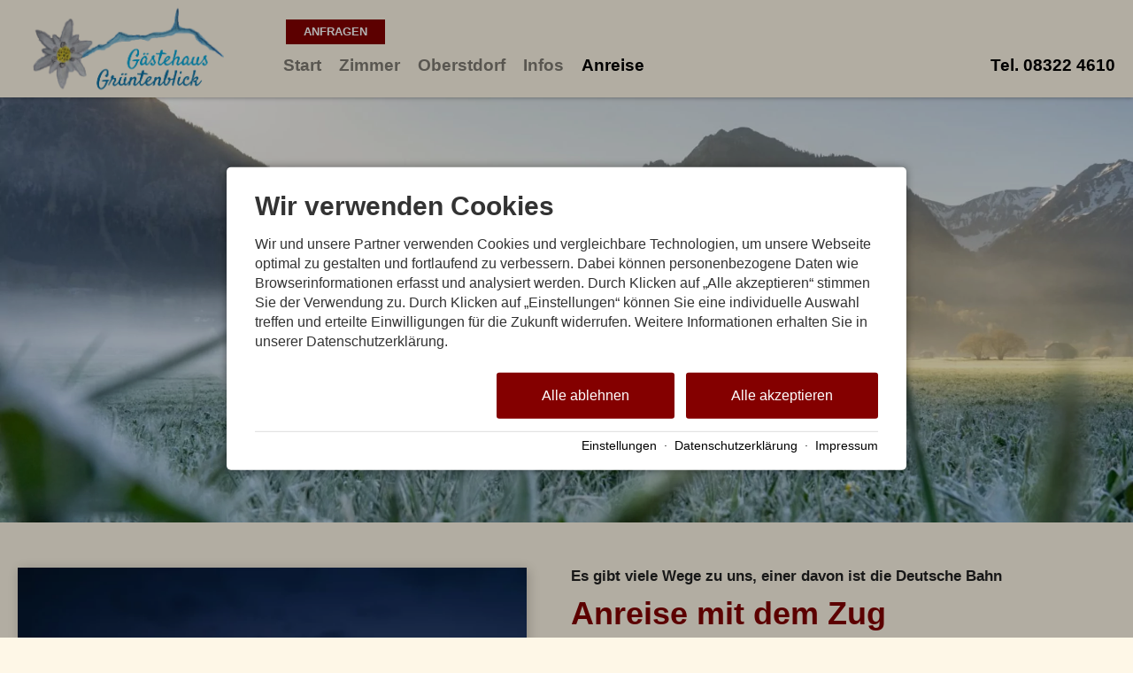

--- FILE ---
content_type: text/html; charset=utf-8
request_url: https://www.gaestehaus-gruentenblick.de/anreise/
body_size: 19814
content:
<!DOCTYPE html>
<html xmlns="http://www.w3.org/1999/xhtml" xml:lang="de" lang="de"  class=" c108565">
<head>
	<title>Lage & Anreise</title>
	
	<meta name="description" content="Wie komme ich ins Gästehaus Grüntenblick in Oberstdorf">
	<meta name="keywords" content="Anreise Routenplaner Oberstdorf Allgäu Gästehaus Urlaub Alpen Zentrum Frühstück Bahn DB Parkplatz, familiär ruhig Oberstdorf Alpen sonnig Süd Balkon Privat Campingplatz Busbahnhof Frühstücksbüfett">
	<meta http-equiv="Content-Type" content="text/html;charset=utf-8">
	<meta name="robots" content="index, follow">
	<meta name="tramino-cache" content="20.01.2026 01:33:32,fresh">
	<meta name="viewport" content="width=device-width, initial-scale=1, maximum-scale=5">
	<link rel="canonical" href="https://www.gaestehaus-gruentenblick.de/anreise/">
	<link rel="icon" type="image/png" sizes="16x16" href="https://storage.tramino.net/gruentenblick/855280/16x16.jpg">
	<link rel="icon" type="image/png" sizes="32x32" href="https://storage.tramino.net/gruentenblick/855280/32x32.jpg">
	<link rel="apple-touch-icon" type="image/png" sizes="180x180" href="https://storage.tramino.net/gruentenblick/855280/180x180.jpg">
	<link rel="manifest" href="/manifest.json">

	<link rel="stylesheet" href="https://tramino.s3.amazonaws.com/css/2800_2238.css?r=12" type="text/css" media="all"  >
	<link rel="stylesheet" href="https://tramino.s3.amazonaws.com/css/824_3.css?r=12" type="text/css" media="all"  >
	<link rel="stylesheet" href="https://tramino.s3.amazonaws.com/css/2883_1516.css?r=12" type="text/css" media="all"  >
	<link rel="stylesheet" href="https://tramino.s3.amazonaws.com/css/3075_180.css?r=12" type="text/css" media="all"  >
	<link rel="stylesheet" href="https://tramino.s3.amazonaws.com/css/2862_284.css?r=12" type="text/css" media="all"  >
	<link rel="stylesheet" href="https://tramino.s3.amazonaws.com/css/2902_191.css?r=12" type="text/css" media="all"  >
	<link rel="stylesheet" href="https://tramino.s3.amazonaws.com/css/2901_355.css?r=12" type="text/css" media="all"  >
	<link rel="stylesheet" href="https://tramino.s3.amazonaws.com/css/3414_70.css?r=12" type="text/css" media="all"  >
	<link rel="stylesheet" href="https://tramino.s3.amazonaws.com/css/2820_349.css?r=12" type="text/css" media="all"  >

		<!-- Init Consent -->
		<script>
		localStorage.setItem("consentPermission","false");
		window.ConsentChecksum = "4dd9cec1c21bc54eecb53786a2c5fa09_v1";
		window.consentCodeBuffer = window.consentCodeBuffer || [];

		window.setConsentCookie = function( cvalue ) {
			const d = new Date();
			const cname = "Consent";
			const exdays = 365;

			d.setTime(d.getTime() + (exdays*24*60*60*1000));
			let expires = "expires="+ d.toUTCString();
			document.cookie = cname + "=" + cvalue + ";" + expires + ";path=/";
		}

		window.getConsentCookie = function( ) {
			let cname = "Consent";
			let name = cname + "=";
			let decodedCookie = decodeURIComponent(document.cookie);
			let ca = decodedCookie.split(';');

			for(let i = 0; i <ca.length; i++) {
				let c = ca[i];
				while (c.charAt(0) == ' ') {
					c = c.substring(1);
				}
				if (c.indexOf(name) == 0) {
					return c.substring(name.length, c.length);
				}
			}
			return "";
		}

		window.deleteConsentCookie = function( ) {
			let cname = "Consent";
			document.cookie = cname + "=; expires=Thu, 01 Jan 1970 00:00:00 UTC; path=/;";
		}

		window.releaseConsentBuffer = function() {			

			let buffer = window.consentCodeBuffer;
			const tempContainer = document.createElement('div');

			window.onerror = function (error, url, line, column, stack) {

				let fetch_url = "/api/codes/error/?" + new URLSearchParams({
					error_message: error,
					error_url: url,
				}).toString()

				fetch(fetch_url).then(function(response) {
				
				}).catch(function(err) {

				});
	        };

			for (var i = 0; i < buffer.length; i++) {
				let code_element = buffer[i];

				if ( code_element.released === true ) {
					console.log("[releaseConsentBuffer] skip double execution");
					continue;
				}

				if ( code_element.type == "javascript" ) {
	
					(function() {
						code_element.callback.call();
						//eval(code_element.callback);
					})();

				} else if ( code_element.type == "src" ) {
					var s = document.createElement('script');
					s.type = 'text/javascript';
					s.async = true;
					s.src = code_element.src;
					document.body.appendChild(s);
				}
				else if ( typeof code_element.content == "string" ) {
					
					if ( code_element.content !== undefined  ) {
						code_element.content = code_element.content.replace(/script_blocker/g, 'script');
						tempContainer.innerHTML += code_element.content;
					}
					
				}

				code_element.released = true;
			}

			let code_items = tempContainer.children;	
			

			for (let child of Array.from(code_items) ) {
			
				let error;
								
				if ( child.tagName === 'SCRIPT' ) {
					
					const newScript = document.createElement('script');
					if ( child.src ) {
						// Externe Skripte
						newScript.src = child.src;
						newScript.async = true; // Standardmäßig async laden
					} else {
						// Inline-Skripte
						try {
							newScript.textContent = child.textContent;
						} catch ( err ) {
		                	// console.log( "Code Error", err )
		                }
					}
					document.body.appendChild(newScript);
				} else {
					document.body.appendChild(child);
				}




			}

			window.onerror = null;

		}

		window.checkConsent = function() {

			let consent_html = document.querySelector(".TraminoConsent");

			if ( window.ConsentChecksum ) {
				if ( window.getConsentCookie() == window.ConsentChecksum ) {
						return true
					}
			}

			if ( consent_html !== null ) {
				if ( consent_html.dataset.checksum ) {
					if ( window.getConsentCookie() == consent_html.dataset.checksum ) {
						return true
					}
				}
			}

			return false;

		}


		window.checkReleaseConsent = function() {

			if ( window.checkConsent() ) {
				window.releaseConsentBuffer();
				localStorage.setItem("consentPermission","true");
				console.log("[checkReleaseConsent] granted - codes released");
			} else {
				localStorage.setItem("consentPermission","false");
				console.log("[checkReleaseConsent] not granted");
			}
		
		}

		</script>
		
	
	<script>var Tramino = {"request_id":"9e9c51da647bfab55931244fd5264dc4","client":2402,"lang":"de","base":"","destination":100,"page":108565};</script>
	<script>(function(){var q=[];window.TraminoReady=function(f){return f?q.push(f):q}})()</script>
	<script  src="https://storage.tramino.net/static/root/js/jquery.min.js?r=12" type="text/javascript" ></script>
	<script  src="https://storage.tramino.net/static/root/js/jquery-ui.min.js?r=12" type="text/javascript" ></script>
	<script  src="https://tramino.s3.amazonaws.com/tramino/js/fancybox2/jquery.fancybox.pack.js?test&r=12" type="text/javascript" ></script>

	<script src="/tramino/js/require.min.js" data-main="/tramino/js/requirejs-main.js" async defer></script>
<script>
	window.loadJS = function(u, cb) {
window._loadedScripts = window._loadedScripts || new Set();

if (window._loadedScripts.has(u)) {
if (typeof cb === "function") {
cb();
}
return;
}

var r = document.getElementsByTagName("script")[0],
s = document.createElement("script");
s.src = u;

// Callback erst ausführen, wenn das Script geladen wurde
s.onload = function() {
console.log("loadJS - script loaded");
window._loadedScripts.add(u);
if (typeof cb === "function") {
cb();
}
};

// Optional: Fehlerbehandlung
s.onerror = function() {
console.error("Fehler beim Laden des Skripts: " + u);
};

r.parentNode.insertBefore(s, r);
};
	
	window.loadCSS = function(u) {
	    window._loadedCSS = window._loadedCSS || new Set();

	    if (window._loadedCSS.has(u)) {
	        return;
	    }

	    var r = document.getElementsByTagName("link")[0],
	        l = document.createElement("link");
	    l.href = u;
	    l.rel = "stylesheet";
	    l.type = "text/css";
	    l.media = "all";

	    r.parentNode.insertBefore(l, r);
	    window._loadedCSS.add(u);
	}
</script>

	
<script type="text/javascript">
"use strict";
	
TraminoReady(function() {
	$('#lang > ul > li > a').on('click', function(event) {
		event.preventDefault();
	});
});

</script>
	





<style type="text/css">

	:root {
		--hover-bg-color: #000000;
		--hover-color: #000000;
		
		
	}

	


	

	

	



</style>


<script type="text/javascript">

	TraminoReady(function() {
		
		
		
		 
		

		
		
		

		

		$('#nav_icon').on('click', function () {
			$('.logo').removeClass('fixheight');
			// Handling das ein zu großes Logo nicht mobile in die Navigation reinragt
			if ( $('header .header .logo img').height() > $('header .header').height() ) {
				$('header .header').addClass('oversizedLogo');
				$('.logo').toggleClass('fixheight');
			}

			$('header .header').toggleClass('navopen');
			$(this).toggleClass('clicked');
		});

	

		$('nav > .ul > ul > li').on('click', function(e) {

			if ( Tramini.hasTouchEvents ) {

				var $clicked_li = $(this);

				// nur ein sub-menu offen
				$('nav > .ul > ul > li').not($clicked_li).removeClass('firstclick');
				
				if ( $clicked_li.find('ul').length > 0 ) {
					if ( ! $clicked_li.hasClass('firstclick') ) {
						$clicked_li.addClass('firstclick');
						e.preventDefault();
					}
				}
			}
		});


		// click auf language button
		if ( /Android/i.test(navigator.userAgent) ) {

			$('#lang a.aktiv').on('click', function() {

				$('#lang a.aktiv').not(this).removeClass('android');
				
				if ( $(this).parent().find('.pulldown').length > 0 ) {
					if ( ! $(this).hasClass('android') ) {
						$(this).addClass('android');
						return false;
					}
				}
			});
		}


		
		
		

		$("#cluster_nav").on("click", function (e) {
			var button = $("#cluster_nav");
			var offset = button.offset();
			var top = offset.top + button.outerHeight(true);
			$("#cluster_nav_content").css({
				position: 'absolute',
				top: 47,
				left: 300,
			});
			$("#cluster_nav_content").toggle();
			$("#cluster_nav").toggleClass("on");
			/* Widgets der ReservaApp ausblenden */
			
			$("#cart-content").removeClass('open');
		});

		


		

		
		


		
		

	});

	



	// entnimmt die parameter aus der Anfrage-Quick Search
	// und öffnet die Anfrage-Detail-Seite
	function anfrage(uri) {

		var params = $('#menu_search').serialize();
		var uri = uri + '?' + params;

		location.href=uri;
	}
		 
	

</script>




<style>
	header {
		position: -webkit-sticky !important;
		position: sticky !important;
		top: 0;
		left: 0;
		z-index: 52;
		box-shadow: 0px 0px 5px rgba(0,0,0,0.4);
	}

</style>








<link rel="preload" as="image" href="https://storage.tramino.net/suedallgaeu/1040218/567x319.webp" type="image/webp" media="(max-width: 567px)" />
	
	<style>
		#TraminoAnhang172978 .motiv img { aspect-ratio: 567 / 319;}
		
		@media (min-width: 768px) {
			#TraminoAnhang172978 .motiv img { aspect-ratio: 1024 / 384;}
		}
	</style>

	


<style type="text/css">
/* Blocks/TextBild */

.T2901 .block_wrapper { display: flex; flex-direction: column; }

.T2901 .col {
	flex-grow: 1;
	max-width: 595px;
	box-sizing: content-box;
	margin: 0 50px 0 0;
}

.T2901 .hyphens { hyphens: auto; }

.T2901 .col2 { margin: 0; }

.T2901 .col2 :is(img,video) { width: 100%; height: auto; aspect-ratio: 595 / 350; max-width: 595px; object-fit: cover; }

.T2901 .col2 .video {
	display: block;
	position: relative;
}

.T2901 .col2 .video:before {
	display: block;
	content: " ";
	width: 100%;
	padding-top: 56.25%;
}
.T2901 .col2 .video > .inner {
	position: absolute;
	top: 0;
	left: 0;
	right: 0;
	bottom: 0;
	background-size: cover;
	background-repeat: no-repeat;
	background-position: center;
}

.T2901 .col2 .video .play {
	position: absolute;
	top: 50%;
	left: 50%;
	transform: translate(-50%,-50%);
}
.T2901 .col2 .video .play i {
	font-size: 100px;
	color: #FFF;
	text-shadow: 0px 0px 10px rgba(0,0,0,0.5);
}

/* Für Tabellen im Textfeld */
.T2901 .text:has(table) { overflow-x: scroll; }


.T2901 .headline {
	margin: 20px 0px;
	width: 90%;
}
.T2901 .intro {
	margin-bottom: 24px;
	margin-top: -20px;
}


/* Weil manche Seiten seltsame Schrift-Dicken haben ~Michi, 06.10.17 */
.T2901 strong { font-weight: bold; }
.T2901 .subheadline { font-weight: bold; margin-bottom: 15px; }



.T2901 .button2 {
	text-decoration: none;
	padding: 4px 15px;
	font-weight: bold;
}

.T2901 .motiv {
	margin: 0px auto 10px auto;
	width: 100px;
}


/* Schatten Box */
.S5514 .block_wrapper {
	background-color: #fff;
	box-shadow: 2px 2px 7px rgba(0,0,0,0.2);
}

.S5514 .col { width: 575px; }

/* Schattenbox */
.T2901.S5514 .col1 {
	padding: 20px 20px 20px 0px !important;
}

/* Schattenbox - aber nicht umgedreht */
.T2901.S5514:not(.S7790, .S9264) .col1 {
	padding: 20px 20px 20px 40px !important;
	
}


/* Schatten Bild  */
.S6127 .col2 :is(img,video) {
	box-shadow: 2px 2px 12px rgba(0,0,0,0.2);
}

/* Großes Bild  */
.T2901.S4666 .col1 { max-width: 287px; }
.T2901.S4666 .col2 { max-width: none; margin: 0; }
.T2901.S4666 .col2 :is(img,video) { aspect-ratio: 862 / 525; }

/* Mittleres Bild */
.T2901.S6712 .col1 { max-width: 662px; }
.T2901.S6712 .col2 { max-width: none; margin: 0;  }
.T2901.S6712:not(.S7715):not(.S6382) .col2 :is(img,video) { aspect-ratio: 287 / 175; }

/* Kleineres Bild  */
.T2901.S4667 .block_wrapper { flex-direction: row;}
.T2901.S4667 .col1 { max-width: 75%; }
.T2901.S4667.S7790 .col1 { max-width: 75%; flex-shrink: 0; } /* umgedreht */
.T2901.S4667 .col2 { max-width: none; width: 25%; margin: 0; flex-grow: 0; }
.T2901.S4667:not(.S7715):not(.S6382) .col2 :is(img,video) { aspect-ratio: 370 / 220; }

@media all and (max-width: 567px) {
	.T2901.S4667 .block_wrapper { flex-direction: column; align-items: center; }
	.T2901.S4667 .col2 { max-width: 75% !important; }
	.T2901.S4667 .col1 { max-width: 100% !important; }
}


/* Kleines Bild */
.T2901.S7524 .col1 { max-width: 85%;}
.T2901.S7524 .col2 { max-width: 115px; width: 15%; margin: 0; flex-grow: 0; }
.T2901.S7524:not(.S7715):not(.S6382) .col2 :is(img,video) { aspect-ratio: 115 / 70; }

/* Hochformat erzwingen */
.T2901.S5306 .col2 :is(img,video) { aspect-ratio: 287 / 462 !important; }

/* Originalauflösung  */
.T2901.S6225 .col2 :is(img,video) { aspect-ratio: auto !important; }

/* Quadratisch */
.T2901.S7715 .col2 :is(img,video) { aspect-ratio: 1 / 1; }

/* Rundes Bild */
.S6382 .col2 .Bild {
	display: block;
	overflow: hidden;
	border-radius: 50%;
}

.S5514.S6382 .col2 {
	padding: 20px;
}

.T2901.S6382 .col2 :is(img,video) { aspect-ratio: 1 / 1; }


/* Zwei Bilder */
.two_pictures_c {
	display: flex;
	flex-direction: row;
}

.T2901:not(.S7715) .two_pictures_c :is(img,video) {
	aspect-ratio: 287 / 462 !important;
}

.two_pictures_1,
.two_pictures_2 {
	flex-grow: 1;
	width: 25%;
}

.two_pictures_1 {
	margin-right: 0.5rem !important;
}

.two_pictures_2 {
	margin-left: 0.5rem !important;
}

/* Dunkler Hintergrund  */
.S7812 .background {
	color: #fff !important;
	padding: 40px 40px 0px 40px;
}

.S7812 .color {
	color: #7b237d !important;
}


.T2901.S7812 .col {
	margin: 0;
}

.T2901.S7812 .col2{
	margin: 0 !important;
}

/* Weißer Hintergrund */
.S5028 { background-color: #fff;  }
.S5028 .col { width: 575px; }
.S5028 .col2 { padding-top: 0px; }
.S5028 .col1 { box-sizing: content-box ;padding-top: 30px; padding-left: 40px; }

/* Überschrift in Großbuchstaben */
.T2901.S9265 .headline { text-transform: uppercase; }

/* Dachzeile in Großbuchstaben */
.T2901.S9266 .subheadline { text-transform: uppercase; }

/* Reihenfolge  umdrehen */
.T2901.S7790 .col1 { order: 2; margin: 0; }
.T2901.S7790 .col2 { order: 1; margin: 0 50px 0 0; }

.T2901.S7790 .subheadline { padding-top:12px; }

.T2901.S6712.S7790 .col { flex-basis: 50% !important; }


.T2901.S6712.S7790 .intro { margin-top: 0 !important; }

/* Tablet / Desktop umdrehen */
@media (min-width: 567px) {
	.T2901.S9264 .col1 { order: 2; margin: 0; }
	.T2901.S9264 .col2 { order: 1; margin: 0 50px 0 0; }


	.T2901.S9264 .subheadline { padding-top:12px; }

	.T2901.S6712.S9264 .col { flex-basis: 50% !important; }

	.T2901.S6712.S9264 .intro { margin-top: 0 !important; }
}

/* VOlle Bildschrimbreite */
.T2901.S9230 .block_wrapper {
	width: 100% !important;
	padding: unset !important;
	margin: unset !important;
	justify-content: space-between;
}

.T2901.S9230 .col {
	max-width: none !important;
	margin: unset !important;
	width: 50%;
}

.T2901.S9230 .col1 {
	display: flex;
	justify-content: center;
}

.T2901.S9230 .col1 .wrapper {
	max-width: 662px;
	padding: 1rem;
}

.T2901.S9230 .col2 .Bild, .T2901.S9230 .col2 picture, .T2901.S9230 .col2 picture :is(img,video)  {display: block;height: 100%}
.T2901.S9230 .col2 :is(img,video) {
	max-width: unset;
	object-fit: cover;
}

@media (min-width: 567px) {
	.T2901.S9230 .col1 .wrapper { padding: 1.2rem; }
}

@media (min-width: 768px) {
	.T2901.S9230 .col1 .wrapper { padding: 1.3rem; }
}

@media (min-width: 1024px) {
	.T2901.S9230 .col1 .wrapper { padding: 1.6rem; }
}

@media (min-width: 1280px) {
.T2901.S9230 .col1 .wrapper { padding: 2rem; }
}



/* Schmuckmotiv Linksbündig */
.T2901.S9231 .motiv {
	margin: 0px auto 10px 0px;
}

/* Schmuckmotiv Rechtsbündig */
.T2901.S9232 .motiv {
	margin: 0px 0px 10px auto;
}

/*  Schrift bündig mit Bildoberkante */
.T2901.S8977 .headline { margin-top: 0px !important; }

/* image_rounded_light  */

.T2901 .image_rounded_light .col2 .Bild {
	border-radius: 3rem;
	overflow: hidden;
}

/* block_rounded_light  */

.T2901 .block_rounded_light.block_wrapper {
	border-radius: 3rem;
	overflow: hidden;
}
/*  block_image_overlay  */

.T2901 .block_wrapper.block_image_overlay {
	background-color: transparent !important;
	background-image: linear-gradient(180deg, var(--bg_color), 59%,var(--bg_color),59%, transparent, 100%,transparent);
}
.T2901 .block_wrapper.block_image_overlay .Bild { margin: 0 0.5rem; }

/* In kombination mit umgedreht */
.T2901.S7790 .block_wrapper.block_image_overlay {
	background-image: linear-gradient(0deg, var(--bg_color), 59%,var(--bg_color),59%, transparent, 100%,transparent);
}

@media (min-width: 567px) {
	.T2901 .block_wrapper.block_image_overlay {
		background-color: transparent !important;
		background-image: linear-gradient(90deg, var(--bg_color), 59%,var(--bg_color),59%, transparent, 100%,transparent);
	}

	.T2901.S7790 .block_wrapper.block_image_overlay {
	background-image: linear-gradient(-90deg, var(--bg_color), 59%,var(--bg_color),59%, transparent, 100%,transparent);
	}

	.T2901 .block_wrapper.block_image_overlay .Bild { margin: 2rem 0; }
}



/* Responsive  */
@media all and (min-width: 1024px) and (max-width: 1279px) {

	.T2901 .col { max-width: 440px; }
	.T2901 .col2 {  max-width: 450px; margin: 0; }
	.T2901 .col :is(img,video) { width: 100%; height: auto; }

	.T2901 .col2 .video .play i { font-size: 85px; }

	.T2901.S4666 .col1 { width: 40%; margin-right: 5%; }
	.T2901.S4666 .col2 { width: 55%; }

	.T2901.S4667 .col1 { width: 60%; padding: 0 20px 0 0; }
	.T2901.S4667 .col2 { width: 35%; }

	.T2901.S7524 .col1 { width: 77%; }
	.T2901.S7524 .col2 { margin: 0; width: 14%; }

}

@media all and (min-width: 768px) and (max-width:1023px) {

	.T2901 .col {
		width: 47.5%;
		margin: 0 5% 0 0;
		box-sizing: border-box;
	}

	.T2901 .col1 {
		padding-left: 20px !important;
		box-sizing: border-box;
	}

	.T2901 .col2 { margin: 0; }

	.T2901.S7790 .col1 { margin: 0; }
	.T2901.S7790 .col2 { margin: 0 5% 0 0 !important; padding: 0 0 0 20px !important; }

	.T2901 .col :is(img,video) { width: 100%; height: auto; }

	.T2901 .col2 .video .play i { font-size: 75px; }


	.T2901.S4666 .col1 { width: 40%; margin-right: 5%; }
	.T2901.S4666 .col2 { width: 55%; }

	.T2901.S4667 .col1 { width: 60%; margin-right: 5%; flex-shrink: 0; }
	.T2901.S4667 .col2 { width: 35% !important; margin: 0 5% 0 0; }

	.T2901.S7524 .col1 { width: 77%; }
	.T2901.S7524 .col2 { margin: 0; width: 14%; }

}

@media all and (min-width: 568px) and (max-width: 767px) {

	.T2901 .col {
		width: 47.5%;
		margin: 0 5% 0 0;
		box-sizing: border-box;
	}


	.T2901 .col1 {
		padding: 15px 20px !important;
		box-sizing: border-box;
	}
	.T2901 .col2 { margin: 0; }

	.T2901.S7790 .col1 { margin: 0; }
	.T2901.S7790 .col2 { margin: 0 5% 0 0 !important; padding: 0 0 0 20px !important; }

	.T2901 .col :is(img,video) { width: 100%; height: auto; }
	.T2901 .col2 .video .play i { font-size: 65px; }

	.T2901.S4666 .col1 { width: 100%; }
	.T2901.S4666 .col2 { width: 100%; }

	.T2901.S4667 .col1 { width: 60%; }
	.T2901.S4667 .col2 { width: 35%; }

	.T2901.S7524 .col1 { width: 77%; }
	.T2901.S7524 .col2 { margin: 0; width: 14%; }

}

@media all and (max-width: 567px) {

	.T2901 .col {
		max-width: none;
		width: auto !important;
		margin: 0 0 20px 0 !important;
	}

	.T2901.S5514 .col1 {
		padding: 15px 20px !important;
		box-sizing: border-box;
	}

	.T2901.S7790 .col1 { margin: 0; padding: 15px 0px !important;}
	.T2901.S7790 .col2 { margin: 0 0 20px 0;}

	.T2901 .col :is(img,video) { width: 100%; height: auto; }
	.T2901 .col2 .video .play i { font-size: 55px; }

	.T2901.S4666 .col1 { width: 100%; }
	.T2901.S4666 .col2 { width: 100%; }

	.T2901.S4667 .col1 { width: 100%;  }





	.T2901.S5028 .col1 { margin: 0 20px; padding-left: 15px; padding-right: 15px; padding-top: 10px;  }

	.T2901.S7524 .col1 { width: 100%; }
	.T2901.S7524 .col2 { width: 100%; }

}

@media (min-width: 567px) {
	.T2901 .block_wrapper { flex-direction: row; }
	.T2901 .motiv { width: 110px; }

}

@media (min-width: 768px) {
	.T2901 .block_wrapper { align-items: center; }
	.T2901 .motiv { width: 120px; }
}

@media (min-width: 1024px) {
	.T2901 .motiv { width: 140px; }
}

@media (min-width: 1280px) {
	.T2901 .motiv { width: 150px; }
}



</style>

<style type="text/css">
/* TraminoFooter */

.T2820 {
	--footer-gap: 1.5rem;
	margin-bottom: 0px !important;
}


footer .wrapper {
	padding-top: 10px;
	background-position: top;
	z-index: 5;	
}

footer:not(.S9072) .wrapper { margin: 0; }

footer .wrapper .boxes {
	display: flex;
	flex-wrap: wrap;
	gap: var(--footer-gap);
	margin-bottom: var(--footer-gap);
}


footer .box {
	position: relative;
	width: 100%;
}

footer .box.empty { padding-bottom: 0;  }



footer .box > .inner {
	margin: 1.5rem 0 0 0;
}

footer .footer_img {
	float: left;
	margin: 0px 5px 8px 0px;
}

footer .box > .inner .headline {
	text-transform: uppercase;
	margin-top: 0px;
	margin-bottom: 7px !important;
}

footer .box > .inner h4 {
	margin-top: 10px;
	margin-bottom: 5px !important;
}

footer .box > .inner p {
	margin-bottom: 0.4em;
}

footer .box > .inner ul {
	padding-left: 25px;
}

footer .box > .inner ul.list {
	padding: 0;
	margin: 0.5em 0 0 0;
	list-style-type: none;
}

footer .box > .inner ul.list li {
	padding: 0;
	margin: 0 0 0.2em 0;
}

footer .box > .inner ul.list li a {
	display: flex;
	text-decoration: none;
}
footer .box > .inner ul.list li a .icon {
	width: 1.3em;
	height: auto;
	margin-right: 0.6rem;
}

footer .box > .inner ul.list li a .icon img {
	width: 100%;
	height: auto;
}


/* Adresse */

.Mandant_800 footer .adresse .firma { font-weight: bold; }


/* Öffnungszeiten */
.T2820 .oeffnungszeiten { font-size: 0.9rem; }
.T2820 .oeffnungszeiten .tage { width: 34%; margin-right: 1%; flex-grow: 0; flex-shrink: 0; font-weight: bold;  }
.T2820 .oeffnungszeiten .tag {
	display: flex;
	flex-wrap:wrap;
	border-bottom: 1px solid var(--footer_border_color,rgba(0,0,0,0.05));
	padding-bottom: 0.2rem;
	margin-bottom: 0.2rem;
}
.T2820 .oeffnungszeiten .tag:last-child { border-width: 0; padding-bottom: 0; margin-bottom: 0; }
.T2820 .oeffnungszeiten .rightside { width: 65%; hyphens: auto; }
.T2820 .oeffnungszeiten .rightside .nachmittag { display: block; }

footer .staticmap {
	display: inline-block;
	background-color: #fff;
	border: 1px solid rgba(0,0,0,0.1);
	padding: 4px;	
}

footer .staticmap img {
	width: 100%;
	height: auto;
}

#totop {
	position: fixed;
	bottom: 50px;
	right: 50px;
	width: 65px;
	height: 65px;
	z-index: 2001;
	display: none;
	cursor: pointer;
	background-color: #FFF;
	background-color: rgba(255,255,255,0.5);
}

/* AWS */
.Mandant_420 #totop { background-color: #464e5d; background-color: rgba(70,78,93,0.5); }
.Mandant_53187 #totop { background-color: #464e5d; background-color: rgba(70,78,93,0.5); }
.Mandant_42884 #totop { background-color: #464e5d; background-color: rgba(70,78,93,0.5); }
.Mandant_61884 #totop { background-color: #464e5d; background-color: rgba(70,78,93,0.5); }
.Mandant_55265 #totop { background-color: #464e5d; background-color: rgba(70,78,93,0.5); }


#totop i {
	position: absolute;
	top: 50%;
	left: 50%;
	-ms-transform: translate(-50%, -50%);
	    transform: translate(-50%, -50%);
	font-size: 50px;
}

footer .box .social {
	display: flex;
	flex-direction: column;
	margin-top: 1rem;
}

footer .box .social a {
	display: flex;
	font-size:  1.15rem;
	text-decoration: none;
	align-items:  center;
	margin-bottom: 0.2rem;
}

footer .box .social a i {
	margin-right: 0.5rem;
	font-size:  1.3em;
}


/* Fix Mittelberg */

.Mandant_800 footer {
	padding: 0 1em;
	margin: 0 auto !important;
	max-width: 1800px;
}



.Mandant_800 footer :is(.copyright,.boxes,.badges) {
	width: auto;
	padding: 0;
	margin-left: 0.5rem;
	margin-right: 0.5rem;
}


.Mandant_800 .T2820.S9073 .wrapper {
	border-radius: 1em 1em 0 0; /* sollte einstellbar sein irgendwie */
}

@media (min-width: 420px) {
	footer .box {
		width: auto;
		width: calc( 50% - var(--footer-gap) );
	}
}
@media (min-width: 567px) {

}

@media (min-width: 768px) {

	footer .box {
		width: calc( 25% - var(--footer-gap) );
	}

	.Mandant_800 footer {
		padding: 0 2em;
	}

	.Mandant_800 footer :is(.copyright,.boxes,.badges) {
		width: auto;
		padding: 0 2em;
	}
}

@media (min-width: 1024px) {

}

@media (min-width: 1280px) {

}


/* -- Copyright -- */

footer .badges { text-align: right; }
footer .badges.align-left { text-align: left; }
footer .badges.align-center { text-align: center; }

footer .badges a {
	display: inline-block;
	text-decoration: none;
	margin: 0px 0px 15px 15px;
}

footer .badges a img { width: auto; height: 70px; }

footer .copyright {
	display: flex;
	flex-wrap:  wrap;
	justify-content:  space-between;
	padding-bottom: 15px !important;
	
}

footer .copyright .links { opacity: 0.6; }
footer .copyright .tc { opacity: 0.4; }

footer .copyright a { text-decoration: none; color: inherit;  }
footer .copyright .social a {  margin: 0px 15px 15px 0px; display: flex; align-items: center; }
footer .copyright i { font-size: 20px; line-height: 16px;  padding-right: 5px;}

footer .copyright ul {
	margin: 0;
	padding: 0;
	list-style-type: none;
}

footer .copyright ul:after {
	display: block;
	content: "";
	clear: left;
}


footer .copyright ul li {
	float: left;
	margin: 0 15px 0 0;
}

footer .copyright .social {
	float: none;
	display: flex;
	justify-content: center;
	align-items: center;
	flex-wrap: wrap;
	margin: 0 10px 0 0;
}

@media (max-width: 567px) {
	footer .copyright .social {
		order: 1;
		width:  100%;
		flex-grow: 0;
		flex-shrink: 0;
	}
	footer .copyright .links { order: 2; }
	footer .copyright .tc { order: 3; }
}


/* -- Weisser Hintergrund -- [disabled] */

#body .T2820.S5702 .wrapper { background-color: #fff; }



/* -- Hintergrund Hintergrund 5% Schwarz (1) [disabled]  -- */

#body .T2820.S5703 .wrapper { background-color: rgba(0,0,0,0.05); }



/* -- Hintergrund Dunkler Hintergrund (6) [disabled]  -- */

.S7756 .background {
	color: #fff !important;
}




/* -- Hintergrund Grauer Hintergrund [disabled] -- */

footer.S8854, footer .S8854 {
background: #555;	
}

footer.S8854 section.box.box4, footer .S8854 section.box.box4 {
width: 100%;
}

footer.S8854 section.box.box4 .inner.clearfix.text, footer .S8854 section.box.box4 .inner.clearfix.text {
	margin-right: 0;
}

@supports (container-type: inline-size) {
	footer .search_wrapper {
		container-type: inline-size;
		container-name: footer_search;
		width: 100%;
	}

	footer .search {
		display: flex;
	}
	footer .search input[type=text] {
		flex-grow: 1;
		flex-shrink: 1;
	}


	@container footer_search (max-width: 279px) {
		footer .search {
			flex-wrap: wrap;
			flex-direction: column;
		}
		footer .search input[type=text] {
			min-height: 2rem;
			width: 100%;
			margin-bottom: 0.5em;
		}
		footer .search button {
			width: 100%;
		}
	}
}

@supports not (container-type: inline-size) {
	footer .search {
		display: flex;
	}
	footer .search input[type=text] {
		flex-grow: 1;
		flex-shrink: 1;
		width: 124px;
	}

	
	@media (min-width: 768px) and (max-width: 1023px)  {

		footer .search {
			flex-direction: column;
		}
		footer .search input[type=text] {
			width: 100%;
		}
		footer .search button {
			width: 100%;
		}
	}
	

	
}


/* -- Responsive  -- */


@media all and (min-width: 768px) and (max-width:1023px) {

	.T2820 .oeffnungszeiten .tag { margin-bottom: 5px; }
	.T2820 .oeffnungszeiten .tage { width: 100%; }
	.T2820 .oeffnungszeiten .rightside { float: left; width: 100%; }
	.T2820 .oeffnungszeiten .rightside .nachmittag { display: block; }

	#totop {
		bottom: 45px;
		right: 45px;
		width: 60px;
		height: 60px;
	}

	#totop i {
		font-size: 45px;
	}

}

@media all and (min-width: 568px) and (max-width: 767px) {

	.T2820 .oeffnungszeiten .tag { margin-bottom: 5px; }
	.T2820 .oeffnungszeiten .tage { width: 100%; font-weight: bold; }
	.T2820 .oeffnungszeiten .rightside { float: left; width: 100%; }
	.T2820 .oeffnungszeiten .rightside .nachmittag { display: block; }

	#totop {
		bottom: 40px;
		right: 40px;
		width: 50px;
		height: 50px;
	}

	#totop i {
		font-size: 40px;
	}

	
}

@media all and (max-width: 567px) {
	
	footer .wrapper {
	 	padding-top: 15px;
		background-size: cover !important;	
	}
	
	
	footer .box > .inner {
		margin: 0px;
	}
	

	#totop {
		bottom: 30px;
		right: 30px;
		width: 40px;
		height: 40px;
	}

	#totop i {
		font-size: 30px;
	}
	
	footer .box iframe { width: 100%; height: auto; }
	footer .box iframe.noresponsive { width: auto; height: auto; }


	footer .copyright .social {
		padding-top: 0.8rem;
		padding-bottom: 0.8rem;
		border-top: 1px solid var(--footer_border_color,rgba(0,0,0,0.05));
		border-bottom: 1px solid var(--footer_border_color,rgba(0,0,0,0.05));
		margin-bottom: 0.8rem;
	}
	footer .copyright .social a {
		margin-bottom: 0.5rem;
	}

}

/* -- CSS (für Browser) #9072: Breite Nur Maximalbreite (1) [optional]  -- */

.T2820.S9072 .wrapper { padding-left: 2rem; padding-right: 2rem; }


/* -- CSS (für Browser) #9073: Rundung Abgerundete Ecken oben (1) [optional] -- */

.T2820.S9073 .wrapper { border-radius: 2rem 2rem 0 0; }


</style>





	

		
		
		
		
		



		
		
		
		

		
		

		

		<style>
			html {
				
			font-family: 'Arial',sans-serif !important;
			font-weight: 400;
			font-style: normal;
	    
				font-size: 87.5%;
				line-height: 1.3;
			}

			html .fontsize_xxsmall { font-size: 0.7rem ; }
			html .fontsize_xsmall { font-size: 0.8rem ; }
			html .fontsize_small { font-size: 0.9rem ; }
			html .fontsize_medium { font-size: 1rem; }
			html .fontsize_large { font-size: 1.1rem ; }
			html .fontsize_xlarge { font-size: 1.2rem; }

			
			html .bold, html strong, html b { font-weight: 600; } 
			html h1, html h2, html h3, html h4, html h5 { font-size: inherit; font-weight: 400; }
			

			
			@media (min-width: 567px) {
				html { font-size: 93.75%; }
			}

			
			@media (min-width: 768px) {
				html { font-size: 100%; }
			}
			
			@media (min-width: 1024px) {
				html { font-size: 103.125%; }
			}

			
			@media (min-width: 1280px) {
				html { font-size: 106.25%; }
			}
			

		</style>
	

	
		
		<style>
			html .specialfont {
				
			font-family: 'Arial',sans-serif !important;
			font-weight: 600;
			font-style: normal;
	    
				font-size: 1.429rem;
				margin: 0.2em 0 0.4em 0;
				line-height: 1.2;
			}

			html .specialfont.fontsize_xxsmall { font-size: 1.0003rem; }
			html .specialfont.fontsize_xsmall { font-size: 1.1432rem; }
			html .specialfont.fontsize_small { font-size: 1.2861rem; }
			html .specialfont.fontsize_medium { font-size: 1.429rem; }
			html .specialfont.fontsize_large { font-size: 1.7148rem; }
			html .specialfont.fontsize_xlarge { font-size: 1.8577rem; }@media (min-width: 567px) {
				html .specialfont { font-size: 1.529rem; }
				html .specialfont.fontsize_xxsmall { font-size: 1.0703rem; }
				html .specialfont.fontsize_xsmall { font-size: 1.2232rem; }
				html .specialfont.fontsize_small { font-size: 1.3761rem; }
				html .specialfont.fontsize_medium { font-size: 1.529rem; }
				html .specialfont.fontsize_large { font-size: 1.8348rem; }
				html .specialfont.fontsize_xlarge { font-size: 1.9877rem; }
			}@media (min-width: 768px) {
				html .specialfont { font-size: 1.579rem; }
				html .specialfont.fontsize_xxsmall { font-size: 1.1053rem; }
				html .specialfont.fontsize_xsmall { font-size: 1.2632rem; }
				html .specialfont.fontsize_small { font-size: 1.4211rem; }
				html .specialfont.fontsize_medium { font-size: 1.579rem; }
				html .specialfont.fontsize_large { font-size: 1.8948rem; }
				html .specialfont.fontsize_xlarge { font-size: 2.0527rem; }
			}@media (min-width: 1024px) {
				html .specialfont { font-size: 1.679rem; }
				html .specialfont.fontsize_xxsmall { font-size: 1.1753rem; }
				html .specialfont.fontsize_xsmall { font-size: 1.3432rem; }
				html .specialfont.fontsize_small { font-size: 1.5111rem; }
				html .specialfont.fontsize_medium { font-size: 1.679rem; }
				html .specialfont.fontsize_large { font-size: 2.0148rem; }
				html .specialfont.fontsize_xlarge { font-size: 2.1827rem; }
			}@media (min-width: 1280px) {
				html .specialfont { font-size: 1.779rem; }
				html .specialfont.fontsize_xxsmall { font-size: 1.2453rem; }
				html .specialfont.fontsize_xsmall { font-size: 1.4232rem; }
				html .specialfont.fontsize_small { font-size: 1.6011rem; }
				html .specialfont.fontsize_medium { font-size: 1.779rem; }
				html .specialfont.fontsize_large { font-size: 2.1348rem; }
				html .specialfont.fontsize_xlarge { font-size: 2.3127rem; }
			}


			html h1.specialfont, html h2.specialfont, html h3.specialfont, html h4.specialfont, html h5.specialfont { font-weight: 600; }


		</style>
	





	<meta name="referrer" content="origin">


<link rel="stylesheet" type="text/css" href="https://cdn2.tramino.net/static/tramino/traminoicon-v1.41/style.css">

<link rel="stylesheet" href="https://storage.tramino.net/static/tramini/iconfont/css/styles.min.css?c=950980">




<script>
"use strict";

	window.hasTouchEvents =  (('ontouchstart' in window) || window.DocumentTouch && document instanceof DocumentTouch);

	window.Tramini = {
		hasTouchEvents: (('ontouchstart' in window) || window.DocumentTouch && document instanceof DocumentTouch),
		checkTabletView: function() {
			return $(window).width() < 768;
		},
		checkMobileView: function() {
			return $(window).width() < 567;
		},
		checkSmallDesktopView: function() {
			return $(window).width() < 1023;
		},
		checkDesktopView: function() {
			return $(window).width() > 1023;
		},
	};
	


TraminoReady(function() {

	let $body = $('body');

	if ( Tramini.hasTouchEvents ) {
		$('#body').addClass('touchdevice');
	}

	if ( $('.fancybox').length > 0 && ! $body.hasClass('norequire') ) {
		
		if ( window.require !== undefined ) {

			require(['fancybox'], function(_) {

				$('.fancybox').fancybox({
					padding: 0,
				});

				$('a.fancybox').on('click', function(e){ e.preventDefault(); });

			});

		}
		
	}

	if ( $('.lazyload').length > 0 && !$body.hasClass('norequire') ) {
		require(['lazybgset','lazysizes'], function(_) {
			window.lazySizesConfig.customMedia = {
				'--mobile': '(max-width: 567px)',
				'--tabletsmall': '(max-width: 767px)',
				'--tabletbig': '(max-width: 1023px)',
				'--desktopsmall': '(max-width: 1279px)'
			};
		});
	}


	if ( 'loading' in HTMLImageElement.prototype && 0 ) {
		
		$('img[loading="lazy"]').each(function(index, el) {
			$(this).attr('src',$(this).data('src'));
		});

		$('source[data-srcset]').each(function(index, el) {
			$(this).attr('srcset',$(this).data('srcset'));
		});
	} else {
		if ( $('.lazy').length > 0 && !$body.hasClass('norequire') ) {
			// https://www.andreaverlicchi.eu/lazyload/

			var lazyLoadAmdUrl = "/tramino/js/lazy/lazyload.amd.min.js";
			var polyfillAmdUrl = "/tramino/js/lazy/intersection-observer.js";


			var dependencies = [
				"IntersectionObserver" in window
					? null // <- Doesn't require the polyfill
					: polyfillAmdUrl,
				lazyLoadAmdUrl
			];
			
			require(dependencies, function(_,LazyLoad) {
				window.lazyLoadInstance = new LazyLoad({
					//container: document.getElementById('TraminoRubrik'),
					elements_selector: ".lazy",
					// load_delay: 300,
					//threshold: 800,
				});

			});
		}
	}

	if ( $('.cardslider.slider').length > 0 && !$body.hasClass('norequire')) {
		
		let autoplay = false;
		if( $('.cardslider.slider').hasClass('autoplay') ){
			autoplay = true;
		}

		require(['slick'], function(_) {

			$('.cardslider.slider').slick({
				lazyLoad: 'ondemand',
				dots: false,
				arrows: true,
				infinite: true,
				slidesToShow: 3,
				slidesToScroll: 1,
				// prevArrow: '<a href="#" class="slider-nav slider-nav-prev"><i class="icon-arrow-left"></i></i></a>',
				// nextArrow: '<a href="#" class="slider-nav slider-nav-next"><i class="icon-arrow-right"></i></a>',
				variableWidth: true,
				autoplay: autoplay,
				autoplaySpeed: 1000,
			});	
		});
	}

	
	
	
	

	
	

	// impressum anhang
	$('.T711').addClass('maxwidth text');
	$('.T711 p').addClass('fontsize_medium');


	// Zur Sprungmarke Offset von de Navigation hinzufügen
	// if ($('header').css('position') == 'sticky') {
	


		// $('a').filter(function() { return this.href.match(/TraminoAnhang/); }).addClass("scrollto");

		$('a').filter(function() { 
			return this.href.match(/TraminoAnhang/);
		}).addClass("scrollto");
		
		$('a.scrollto').on('click', function(e) {

			let anker = $(this).attr('href');
			anker = anker.match("#(.*)$");
			anker = anker[0];

			if ( $(anker).length > 0 ) {
				e.preventDefault();
			}

			let offset = 20;


			if ( $('header').css("position") == "fixed" || $('header').css("position") == "sticky" ) {
				offset = $('header').height() + 20;
			}


			let scrollto = $(anker).offset().top - offset;
			$('html, body').animate({
				scrollTop: scrollto,
			}, 1000, 'swing');
			
		});
	

});

document.addEventListener("DOMContentLoaded", function() {
document.querySelectorAll("#TraminoInhalt table").forEach(function(table) {
// Wenn Tabelle die Klasse 'no-responsive' hat, überspringen
if (table.classList.contains("no-responsive")) return;

// Prüfen, ob Tabelle schon in einem Wrapper steckt
if (!table.parentElement.classList.contains("table-responsive")) {
let wrapper = document.createElement("div");
wrapper.classList.add("table-responsive");
wrapper.style.overflowX = "auto";
wrapper.style.webkitOverflowScrolling = "touch";
table.parentNode.insertBefore(wrapper, table);
wrapper.appendChild(table);
}
});
});


</script>









<style>
	body .color { color: #840000; }
	body .text a:not(.bgcolor,.button) { color: #840000; }
	
		body .bgcolor { background-color: #840000; color: #FFFFFF; }
	

	body .bordercolor { border-color: #840000; }
	
		body .textile .button, .S6529 .textile a.button { background-color: #840000; color: #FFFFFF; }
	

	#cart-button-next {
		background-color: var(--signal_color,#CC3300);
		color: var(--signal_color_negativ,#FFFFFF);
	}

	
	

	/*
	header .header input[type="button"] {
	 	color: #000;
	 }
	*/

	/* Trennbaustein Linie */
	body .T4681 .bordercolor:before { background: #840000; }

	/* Navigation: Farbiger Hover; */
	body .S6995 .header.show_subnav nav ul li:hover > a  { background-color: #840000; }
	body .S6995 .header.show_subnav nav ul ul li:hover a  { background-color: #840000; }

	:root {
		--signal_color: #840000;
		
			--signal_color_negativ: #FFFFFF;
		
	}
</style>













<style>
	body {
		background-color: #fef7e7;
		color: #222222;
	}

	header .header { background-color: #fef7e7; }

	header .S7114 .header { background-color: rgba(254,247,231,0.8) !important;  }

	
		
		:root {
			--footer_border_color: rgba(0,0,0,0.05);
		}
		footer .wrapper {
			background-color: rgba(100,100,100,0.1);
			border-top: 1px solid rgba(0,0,0,0.05);
			color: #000;
		}

		footer .copyright a { color: #000; }
	

	.T3108 .bg_image .mask {
		background: -moz-linear-gradient(top, rgba(254,247,231,0) 0%, rgba(254,247,231,1) 100%);
		background: -webkit-linear-gradient(top, rgba(254,247,231,0) 0%,rgba(254,247,231,1) 100%);
		background: linear-gradient(to bottom, rgba(254,247,231,0) 0%,rgba(254,247,231,1) 100%);
	}

	

	:root {
		--background_color: #fef7e7;
		--text_color: #222222;
		--bgcolor-button: #840000; 
		--default_font: "Arial";
		--default_specialfont: "Arial";
	}
</style>






<meta property="og:title" content="Lage & Anreise">
<meta property="og:description" content="Wie komme ich ins Gästehaus Grüntenblick in Oberstdorf">
<meta property="og:site_name" content="Gästehaus Grüntenblick">
<meta property="og:type" content="Website">
<meta property="og:url" content="https://www.gaestehaus-gruentenblick.de/anreise/">
<meta property="og:image" content="https://storage.tramino.net/suedallgaeu/1040218/800.jpg">


</head>
<body  id="body" class=" Mandant_2402 Rubrik_108565" >


<div id="page">

<div id="TraminoRubrik">
				

		<div id="TraminoInhalt">
			
				<header class="TraminoVorlage T2883  nomargin TraminoVorlage_1" id="TraminoAnhang172977"   >
					<div class="header show_subnav haslang">
	
	<div class="maxwidth clearfix">
		
		<div class="logo ">
			<a href="/" aria-label="Startseite">
				<img src="https://storage.tramino.net/gruentenblick/961129/logo-zeichenflche-1.png" id="logo1" alt="Logo von Gästehaus Grüntenblick"  width="1042"  height="459">
				
			</a>
		</div>

		

		<div id="navwrapper" class="responsive_hidden clearfix">
			

			
			<div class="top">
	
				
				
			
				<div class="left">
					
						<div class="search">
							<form id="menu_search" action="/informationen/kontakt.html">
								
							
							
							
							
							

							
							<div class="button_wrapper">

								
								

								

								

								
									<input type="button" name="mode" value="Anfragen" class="bgcolor fontsize_xsmall" onclick="anfrage('/informationen/kontakt.html')" />
								
							</div>
							

							</form>
						</div>
					
				</div>
				
				
				
				
			</div>
			
			
			
			
			<nav>
				
					
	<div class="ul"><ul class="nav">
	<li class="nav_1 nav__start nav__6991 nav___1 first"><a href="https://www.gaestehaus-gruentenblick.de/" class="fontsize_large bold"   ><span>Start</span><span class="extra"></span></a></li>
	<li class="nav_2 nav__zimmer nav__108560 nav___2 has_children"><a href="https://www.gaestehaus-gruentenblick.de/zimmer/" class="fontsize_large bold"   ><span>Zimmer</span><span class="extra"></span></a>
		<div class="ul"><ul class="nav">
		<li class="nav_2_1 nav__einzelzimmer nav__108686 nav___1 first"><a href="https://www.gaestehaus-gruentenblick.de/zimmer/einzelzimmer.html"  class="fontsize_small"  ><span>Einzelzimmer</span><span class="extra"></span></a></li>
		<li class="nav_2_2 nav__doppelzimmer nav__108558 nav___2"><a href="https://www.gaestehaus-gruentenblick.de/zimmer/doppelzimmer.html"  class="fontsize_small"  ><span>Doppelzimmer</span><span class="extra"></span></a></li>
		<li class="nav_2_3 nav__fruehstueck nav__108608 nav___3"><a href="https://www.gaestehaus-gruentenblick.de/zimmer/fruehstueck.html"  class="fontsize_small"  ><span>Frühstück</span><span class="extra"></span></a></li>
		<li class="nav_2_4 nav__zimmerpreise nav__108688 nav___4 last"><a href="https://www.gaestehaus-gruentenblick.de/zimmer/zimmerpreise.html"  class="fontsize_small"  ><span>Zimmerpreise/Buchungsanfrage</span><span class="extra"></span></a></li>
		</ul></div>
	</li>
	<li class="nav_3 nav__oberstdorf nav__110421 nav___3 has_children"><a href="https://www.gaestehaus-gruentenblick.de/oberstdorf/" class="fontsize_large bold"   ><span>Oberstdorf</span><span class="extra"></span></a>
		<div class="ul"><ul class="nav">
		<li class="nav_3_1 nav__allgemeines nav__110424 nav___1 first"><a href="https://www.gaestehaus-gruentenblick.de/oberstdorf/allgemeines.html"  class="fontsize_small"  ><span>Allgemeines</span><span class="extra"></span></a></li>
		<li class="nav_3_2 nav__winter nav__110423 nav___2"><a href="https://www.gaestehaus-gruentenblick.de/oberstdorf/winter.html"  class="fontsize_small"  ><span>Winter</span><span class="extra"></span></a></li>
		<li class="nav_3_3 nav__sommer nav__110422 nav___3"><a href="https://www.gaestehaus-gruentenblick.de/oberstdorf/sommer.html"  class="fontsize_small"  ><span>Sommer</span><span class="extra"></span></a></li>
		<li class="nav_3_4 nav__schlechtwetter-tipps nav__110426 nav___4 last"><a href="https://www.gaestehaus-gruentenblick.de/oberstdorf/schlechtwetter-tipps.html"  class="fontsize_small"  ><span>Schlechtwetter Tipps</span><span class="extra"></span></a></li>
		</ul></div>
	</li>
	<li class="nav_4 nav__informationen nav__108564 nav___4 has_children"><a href="https://www.gaestehaus-gruentenblick.de/informationen/" class="fontsize_large bold"   ><span>Infos</span><span class="extra"></span></a>
		<div class="ul"><ul class="nav">
		<li class="nav_4_1 nav__aktuelles nav__108692 nav___1 first"><a href="https://www.gaestehaus-gruentenblick.de/informationen/aktuelles.html"  class="fontsize_small"  ><span>Aktuelles</span><span class="extra"></span></a></li>
		<li class="nav_4_2 nav__service nav__108691 nav___2"><a href="https://www.gaestehaus-gruentenblick.de/informationen/service.html"  class="fontsize_small"  ><span>Service</span><span class="extra"></span></a></li>
		<li class="nav_4_3 nav__ueber-uns nav__108690 nav___3"><a href="https://www.gaestehaus-gruentenblick.de/informationen/ueber-uns.html"  class="fontsize_small"  ><span>Über uns</span><span class="extra"></span></a></li>
		<li class="nav_4_4 nav__bewertungen nav__108696 nav___4"><a href="https://www.gaestehaus-gruentenblick.de/informationen/bewertungen.html"  class="fontsize_small"  ><span>Bewertungen</span><span class="extra"></span></a></li>
		<li class="nav_4_5 nav__kontakt nav__108693 nav___5 last"><a href="https://www.gaestehaus-gruentenblick.de/informationen/kontakt.html"  class="fontsize_small"  ><span>Kontakt</span><span class="extra"></span></a></li>
		</ul></div>
	</li>
	<li class="nav_5 nav__anreise nav__108565 nav___5 nav_aktiv"><a href="https://www.gaestehaus-gruentenblick.de/anreise/" class="fontsize_large bold"   ><span>Anreise</span><span class="extra"></span></a></li>
	</ul></div>
				
			</nav>

			

			
			
			<div class="bottomwrapper">

				
					<div class="tel fontsize_large">
						<div class="digits">Tel.
							<a href="tel:08322 4610">08322 4610</a>
						</div>
					</div>
				
			</div>

		</div>

		

		


		


		

		


		<div id="nav_icon_wrapper" class="noprint">
			<div id="nav_icon">
				<div class="nav_line bgcolor nav_line1"></div>
				<div class="nav_line bgcolor nav_line2"></div>
				<div class="nav_line bgcolor nav_line3"></div>
			</div>
		</div>
	</div>
</div>
					
				</header>
			
				<section class="TraminoVorlage T2862  nomargin TraminoVorlage_2" id="TraminoAnhang172978"   >
					<div class="motiv">
		
		
		
		
		
			
			
			
		
			

			
			

			
			
			
		
			
			
			
		
			

			
			

			
			
			
		
			
			
			
		
			

			
			

			
			
			
		
			
			
			
		
			

			
			

			
			
			
		
			
			
			
		
			

			
			

			
			
			
		

		
			
			
			

		

		
		<picture ><source srcset="https://storage.tramino.net/suedallgaeu/1040218/2400x900.webp 1x" type="image/webp" media="(min-width: 1280px)"><source srcset="https://storage.tramino.net/suedallgaeu/1040218/1280x480.webp 1x" type="image/webp" media="(min-width: 1024px)"><source srcset="https://storage.tramino.net/suedallgaeu/1040218/1024x384.webp 1x" type="image/webp" media="(min-width: 768px)"><source srcset="https://storage.tramino.net/suedallgaeu/1040218/768x432.webp 1x" type="image/webp" media="(min-width: 567px)"><source srcset="https://storage.tramino.net/suedallgaeu/1040218/567x319.webp 1x" type="image/webp" ><source srcset="https://storage.tramino.net/suedallgaeu/1040218/2400x900.jpg 1x" type="image/jpeg" media="(min-width: 1280px)"><source srcset="https://storage.tramino.net/suedallgaeu/1040218/1280x480.jpg 1x" type="image/jpeg" media="(min-width: 1024px)"><source srcset="https://storage.tramino.net/suedallgaeu/1040218/1024x384.jpg 1x" type="image/jpeg" media="(min-width: 768px)"><source srcset="https://storage.tramino.net/suedallgaeu/1040218/768x432.jpg 1x" type="image/jpeg" media="(min-width: 567px)"><source srcset="https://storage.tramino.net/suedallgaeu/1040218/567x319.jpg 1x" type="image/jpeg" ><img src="https://storage.tramino.net/suedallgaeu/1040218/567x319.jpg" width="567" height="319" fetchpriority="high" loading='eager' alt=" Morgens in den Wiesen " /></picture>
	

	</div>

	
		

	
	

	
	
	
	


	<div class="text">
		
			<div class="inner">
				
					<h1 class="specialfont fontsize_xlarge">
						Gästehaus Grüntenblick
					</h1>
				
				<div class="fontsize_large"><p>Familiäre und gemütliche Atmosphäre inmitten von Oberstdorf</p></div>
				
			</div>
		
	</div>
					
				</section>
			
				<section class="TraminoVorlage T2902 S5696 maxwidth newmarginrule TraminoVorlage_3" id="TraminoAnhang172979"   >
					<div class="col col1">
	
		
		
			
			<a href="https://storage.tramino.net/gruentenblick/871173/bahnhof-oberstdorf.jpg?r=1" rel="bild_text_template" title="" 
				class="fancybox Bild">
				
		<picture ><source srcset="https://storage.tramino.net/gruentenblick/871173/595x350.webp?r=1 1x" type="image/webp" ><source srcset="https://storage.tramino.net/gruentenblick/871173/595x350.jpg?r=1 1x" type="image/jpeg" ><img src="https://storage.tramino.net/gruentenblick/871173/595x350.jpg?r=1" width="595" height="350" loading='lazy' alt="Bahnhof Oberstdorf" /></picture>
	
			</a>
		

	
</div>

<div class="col col2">
	
		<div class="subheadline" data-shortcut="col1_subheadline">
			Es gibt viele Wege zu uns, einer davon ist die Deutsche Bahn
		</div>
	
	
	

		
		


		
			<h3 class="fontsize_large specialfont color" data-shortcut="col1_headline">
				<a href="https://www.google.de/maps/place/Gästehaus+und+Ferienwohnungen+Grüntenblick/@47.4098251,10.2793493,17.62z/data=!4m7!3m6!1s0x479c9bb23ee3d0cd:0x7daeda2accea5639!5m1!1s2018-07-30!8m2!3d47.409067!4d10.282537" class="color" style="text-decoration: none;" target='_blank'>
					Anreise mit dem Zug
				</a>
			</h3>
		
	

	
		<div class="text textile" data-shortcut="col1_text" style="padding-bottom: 15px;">
			<p>Sie kommen in ca. 5 Gehminuten vom Bahnhof zu uns.</p>

<p>Sie stehen auf dem Bahnhofsplatz gehen Richtung Müller (Drogerie) bis zum Elektrogeschäft Geiger dann rechts die Obere Bahnhofsstraße (150 m) bis zur Maloja Boutique (Altes Schnapshäusle), danach links in die Trettachstrasse (50 m) beim Hotel Engel rechts. Schon sind sie in der Maximilianstraße. Das 6. Haus auf der rechten Seite (200 m) mit der Hausnummer 12 ist das Gästehaus Grüntenblick.</p>
		</div>
	
	
	
	
	
</div>
					
				</section>
			
				<section class="TraminoVorlage T2901  TraminoVorlage_4" id="TraminoAnhang172980"   >
					<div class="block_wrapper maxwidth newmarginrule ">

	
	
	

	



	
	
	
	



	
	

	
	
	
	





	<div class="col col1 background">

		<div class="wrapper">

			

			
			
			
				<div class="fontsize_medium subheadline hyphens" data-shortcut="col1_subheadline">
					Ein weiterer Weg führt über die Straße
				</div>
			
			

			
			
				
				
				

			
				<h1 class="fontsize_large headline specialfont color hyphens" data-shortcut="col1_headline">

					
					<a href="https://www.google.de/maps/place/Gästehaus+und+Ferienwohnungen+Grüntenblick/@47.4159767,10.278695,15.46z/data=!4m7!3m6!1s0x479c9bb23ee3d0cd:0x7daeda2accea5639!5m1!1s2018-07-30!8m2!3d47.409067!4d10.282537" class="color tdn" target='_blank'>
						Anreise mit dem Auto
					</a>
					
					
				</h1>
			
				
			
			
			

			
				
					<div class="text textile" data-shortcut="col1_text">
						<p>von der A7 bis nach Kempten, dann auf die B19 Richtung Oberstdorf. Am Ortseingangskreisverkehr  Oberstdorf in Richtung Nebelhornbahn (Rubinger Straße). Dem Fluss (Hermann-von-Barth Straße) bis zum Norma (Supermarkt) folgen am Supermarkt rechts abbiegen und der S-Straße (Enzenspergerweg) folgen. Jetzt sollten sie in der Maximilianstraße Kreuzung Gartenstraße sein. Das 3. Haus auf der linken Seite ist das Gästehaus Grüntenblick.<br />
Gute Fahrt!</p>
					</div>
				
			
			
			
			
			


			

		</div>

	</div>
	

	

	<div class="col col2 background ">
		
		
				
		
					
				
				
				
					
						<a href="https://www.google.de/maps/place/Gästehaus+und+Ferienwohnungen+Grüntenblick/@47.4159767,10.278695,15.46z/data=!4m7!3m6!1s0x479c9bb23ee3d0cd:0x7daeda2accea5639!5m1!1s2018-07-30!8m2!3d47.409067!4d10.282537" class="color Bild" style="text-decoration: none;" target=target='_blank'>
							<div class="Bild File _1">
	
		
			
		<picture ><source srcset="https://storage.tramino.net/oberstdorf-marketing/881617/1600x941.webp?r=1 1x" type="image/webp" media="(min-width: 1280px)"><source srcset="https://storage.tramino.net/oberstdorf-marketing/881617/1280x753.webp?r=1 1x" type="image/webp" media="(min-width: 1024px)"><source srcset="https://storage.tramino.net/oberstdorf-marketing/881617/1024x602.webp?r=1 1x" type="image/webp" media="(min-width: 768px)"><source srcset="https://storage.tramino.net/oberstdorf-marketing/881617/768x452.webp?r=1 1x" type="image/webp" media="(min-width: 567px)"><source srcset="https://storage.tramino.net/oberstdorf-marketing/881617/595x350.webp?r=1 1x" type="image/webp" ><source srcset="https://storage.tramino.net/oberstdorf-marketing/881617/1600x941.jpg?r=1 1x" type="image/jpeg" media="(min-width: 1280px)"><source srcset="https://storage.tramino.net/oberstdorf-marketing/881617/1280x753.jpg?r=1 1x" type="image/jpeg" media="(min-width: 1024px)"><source srcset="https://storage.tramino.net/oberstdorf-marketing/881617/1024x602.jpg?r=1 1x" type="image/jpeg" media="(min-width: 768px)"><source srcset="https://storage.tramino.net/oberstdorf-marketing/881617/768x452.jpg?r=1 1x" type="image/jpeg" media="(min-width: 567px)"><source srcset="https://storage.tramino.net/oberstdorf-marketing/881617/595x350.jpg?r=1 1x" type="image/jpeg" ><img src="https://storage.tramino.net/oberstdorf-marketing/881617/595x350.jpg?r=1" width="595" height="350" loading='lazy' alt="Panorama Oberstdorf" /></picture>
	
		
	
</div>
						</a>
					

				
			
			
			
		
		
		

	</div>
</div>
					
				</section>
			
				<section class="TraminoVorlage T3414  TraminoVorlage_5" id="TraminoAnhang172981"   >
					<div class="trustyourating maxwidth link" onclick="self.location.href='http://www.trustyou.com/meta-review-search?ty_id=a7769186-cd83-46b7-a4f6-25858d5ee9c1&lang=de'">
	<div class="item item-ratingname fontsize_xlarge">Ausgezeichnet</div>
	<div class="item item-ratingscore fontsize_xlarge">
		<div class="left">Trust-You Score: 5/5</div>
		<div class="left">
			<div class="starwrapper">
				<div class="stars-filled" style="width: 100%"></div>
				<div class="stars"></div>
			</div>
		</div>
	</div>
	<div class="item item-ratingcount fontsize_medium">15 Bewertungen</div>
	<div class="item item-trustyou">
		<img src="https://storage.tramino.net/root/788768/trustyou-review.png" alt="Trust You"/>
	</div>
</div>
					
				</section>
			
				<footer class="TraminoVorlage T2820 S5726 noanimation TraminoVorlage_6" id="TraminoAnhang172983"   >
					<div class="fontsize_small   background wrapper text-transform noprint">
	<div class="inner boxes maxwidth">
		

		<section class="box box1">

			<div class="inner text">

				
				
					<h3 class="headline color fontsize_medium bold">Adresse</h3>
					
					<div class="address">
						<div class="adresse"><span class="address_value firma">Gästehaus Grüntenblick</span><br/>Stefan Stalder<br/>Maximilianstraße&nbsp;12<br/>87561&nbsp;Oberstdorf <br/>DEUTSCHLAND<br/><div class="nummer">Tel. <span class='phone-number' data-number='(+49 8322 4610)'>+49 8322 4610</span><br/>Fax +49 8322 98543<br/></div><div class="email"><a href="mailto:info@gaestehaus-gruentenblick.de" style="">info@gaestehaus-gruentenblick.de</a></div></div>
					</div>
				
				
				
			</div>
		</section>






		
		<section class="box box2 ">
			
			<div class="inner text">

				

				
				
			</div>
			
		</section>
		





			
		<section class="box box3 ">
			
			<div class="inner text">

				<h3 class="headline color fontsize_medium bold">Service</h3>
				

					
					

					

					
					

					
					

					
						<img src="https://storage.tramino.net/suedallgaeu/799348/145.jpg?r=2" alt="3"   width="145" height="81" class="footer_img"  loading="lazy"  />
					
				
				<div class="clear"></div>
				<p><a href="https://www.oberstdorf.de/tourist-info/allgaeu-walser-premium-card/" target="_blank" title="Externer Link auf www.oberstdorf.de/tourist-info/allgaeu-walser-premium-card/, Sie verlassen diesen Internetauftritt" class="externlink"><span>Allgäu Walser Premium Card</span></a><br /><a href="https://www.oberstdorf.de/urlaubszuhause/angebote/bergbahn-unlimited.html" target="_blank" title="Externer Link auf www.oberstdorf.de/urlaubszuhause/angebote/bergbahn-unlimited.html, Sie verlassen diesen Internetauftritt" class="externlink"><span>Bergbahn Unlimited</span></a><br /><a href="https://www.oberstdorf.de/anreise-verkehr/urlaubskarten.html" target="_blank" title="Externer Link auf www.oberstdorf.de/anreise-verkehr/urlaubskarten.html, Sie verlassen diesen Internetauftritt" class="externlink"><span>ÖPNV</span></a></p>
			</div>
			
		</section>
		






		
		<section class="box box4 ">
			
			<div class="inner text">
				
				

				
				
				
				
				

				
				
			</div>
			
		</section>
		


	</div>

	
	
	








	
	<div class="inner maxwidth copyright fontsize_small">
		<div class="links">
			<ul>
				
				
				
				<li>
					
						<a href="/impressum/"  title="Impressum">Impressum</a>
					
				</li>
				<li>
					
						<a href="/datenschutz/"    title="Datenschutz">Datenschutz</a>
					
				</li>
				
				

				

				
				<li>
					
						<a href="/barrierefreiheit/">Barrierefreiheit</a>
					
				</li>
				
				
				
				

				<li></li>
				
				

			</ul>
		</div>

		
		
		
		
		<div class="tc ">
	
	Erstellt
	
	
	
	
	
	
	
	
	
	
		mit <a href="https://www.tramino.de" target="blank">Tramino</a>
	
</div>
		
		
		
		
	</div>
	



	




</div>












<style>



footer#TraminoAnhang172983 .wrapper { background-color: #ffffff; }








</style>
					
				</footer>
			
		</div>
		
		
	
			</div>
		




	
		
		
	



















<script t="1" type="application/ld+json">{"@context":"http://schema.org","@type":"BreadcrumbList","itemListElement":[{"item":{"name":"G\u00e4stehaus Gr\u00fcntenblick","@id":"http://www.gaestehaus-gruentenblick.de/"},"position":1,"@type":"ListItem"},{"position":2,"@type":"ListItem","item":{"@id":"http://www.gaestehaus-gruentenblick.de/anreise/","name":"Anreise"}}]}</script>


	<script t="1" type="application/ld+json">{"logo":"https://storage.tramino.net/gruentenblick/855280/logo-grntenblick.jpg","@type":"Hotel","image":["https://storage.tramino.net/gruentenblick/849751/gste-ferienwohnungen.jpg","https://storage.tramino.net/gruentenblick/438867/wintergaestehaus.jpg","https://storage.tramino.net/gruentenblick/849238/zimmer-12-nah-00001.jpg"],"name":"G\u00e4stehaus Gr\u00fcntenblick","geo":{"@type":"GeoCoordinates","latitude":47.4092483520508,"longitude":10.2822484970093},"address":{"postalCode":"87561","@type":"PostalAddress","addressLocality":"Oberstdorf","streetAddress":"Maximilianstra\u00dfe 12"},"aggregateRating":{"worstRating":"1","ratingCount":"15","@type":"AggregateRating","bestRating":"5","ratingValue":5},"@context":"https://schema.org","url":"http://www.gaestehaus-gruentenblick.de","telephone":"+49 8322 4610"}</script><div class="TraminoConsent overlay" data-page="108565" data-checksum="4dd9cec1c21bc54eecb53786a2c5fa09_v1" data-domain="gaestehaus-gruentenblick.de">


	
	<div class="background"></div>
	
	<div class="inner">
		<form action="#" class="">

			<div class="screen first show">
				<div class="top">
					<div class="headline specialfont">Wir verwenden Cookies</div>
					<div class="info">
						Wir und unsere Partner verwenden Cookies und vergleichbare Technologien, um unsere Webseite optimal zu gestalten und fortlaufend zu verbessern. Dabei können personenbezogene Daten wie Browserinformationen erfasst und analysiert werden. Durch Klicken auf &#8222;Alle akzeptieren&#8220; stimmen Sie der Verwendung zu. Durch Klicken auf &#8222;Einstellungen&#8220; können Sie eine individuelle Auswahl treffen und erteilte Einwilligungen für die Zukunft widerrufen. Weitere Informationen erhalten Sie in unserer Datenschutzerklärung.
					</div>
				</div>
				<div class="bottom">
					<button type="submit" name="action" class="bgcolor" value="acceptConsentAll">Alle akzeptieren</button>
					<button type="submit" name="action" class="bgcolor" value="acceptConsent">Alle ablehnen</button>
				</div>
				<div class="foot">

					<span class="settings">Einstellungen</span>&nbsp;&nbsp;&middot;&nbsp;&nbsp;<a href="/datenschutz/">Datenschutzerklärung</a>&nbsp;&nbsp;&middot;&nbsp;&nbsp;<a href="/impressum/">Impressum</a>
					
				</div>
			</div>
			<div class="screen settings ">
				
				<span class="back"><i class="icon-arrow-left"></i>zurück</span>
				
				
					<div class="headline specialfont fontsize_large">Cookie-Einstellungen</div>
				
				<div class="checkboxen">
					<div class="item">
						<label class="container">
							<span>Unbedingt erforderliche Cookies</span>
							<input type="checkbox" name="consent" value="essenziell" checked disabled>
							<span class="checkmark"></span>
						</label>
						<div class="info">
							Cookies die für den Betrieb der Webseite unbedingt notwendig sind. <a href="#" class="more color">weitere Details</a>
						</div>
						<div class="moreinfos">
							

							
							<div class="item">

		
		<div class="head">Website</div>
		

		<div class="table">
			
			<div class="row">
				<b>Verwendungszweck:</b> <p>Unbedingt erforderliche Cookies gewährleisten Funktionen, ohne die Sie unsere Webseite nicht wie vorgesehen nutzen können. Das Cookie »TraminoCartSession« dient zur Speicherung des Warenkorbs und der Gefällt-mir Angaben auf dieser Website. Das Cookie »TraminoSession« dient zur Speicherung einer Usersitzung, falls eine vorhanden ist. Das Cookie »Consent« dient zur Speicherung Ihrer Entscheidung hinsichtlich der Verwendung der Cookies. Diese Cookies werden von Gästehaus Grüntenblick auf Basis des eingestezten Redaktionssystems angeboten. Die Cookies werden bis zu 1 Jahr gespeichert.</p>
			</div>
			
			
		</div>
	</div>
						</div>
					</div>
					
					
					

					
					

					


					
					



					
					<div class="item">
						<label class="container">
							<span>Marketing/Statistik</span>
							<input type="checkbox" name="consent" value="marketing">
							<span class="checkmark"></span>
						</label>
						<div class="info">
							Cookies die wir benötigen um den Aufenthalt auf unserer Seite noch besser zugestalten. <a href="#" class="more color">weitere Details</a>
						</div>
						<div class="moreinfos">							
							<div class="item">

		
		<div class="head">Externe Videodienste</div>
		

		<div class="table">
			
			<div class="row">
				<b>Verwendungszweck:</b> <p>Cookies die benötigt werden um YouTube Videos auf der Webseite zu integrieren und vom Benutzer abgespielt werden können.<br />Anbieter: Google LLC<br />Verwendte Technologien: Cookies<br />Ablaufzeit: Die Cookies werden bis zu 179 Tage gespeichert.<br />Datenschutzerklärung: <a href="https://policies.google.com/privacy?hl=de&amp;gl=de" target="_blank" title="Externer Link auf policies.google.com/privacy?hl=de&amp;gl=de, Sie verlassen diesen Internetauftritt" class="externlink"><span>https://policies.google.com/privacy?hl=de&amp;gl=de</span></a><br /><br />Cookies die benötigt werden um Vimeo Videos auf der Webseite zu integrieren und vom Benutzer abgespielt werden können.<br />Anbieter: Vimeo LLC<br />Verwendte Technologien: Cookies<br />Ablaufzeit: Die Cookies werden bis zu 1 Jahr gespeichert.<br /><br />Datenschutzerklärung: <a href="https://vimeo.com/privacy" target="_blank" title="Externer Link auf vimeo.com/privacy, Sie verlassen diesen Internetauftritt" class="externlink"><span>https://vimeo.com/privacy</span></a></p>
			</div>
			
			
		</div>
	</div>
						</div>
					</div>
				</div>
				
				<div class="bottom">
					<button type="submit" name="action" value="acceptConsentAll">Alle akzeptieren</button>
					<button type="submit" name="action" value="acceptConsent">Einstellungen speichern</button>
				</div>
			</div>
		</form>
	</div>
</div>









<style>
.disable-scroll { overflow: hidden !important; -webkit-user-select: none; -moz-user-select: none; -ms-user-select: none; user-select: none; position: fixed !important; left: 0; right: 0; }


.TraminoConsent {
	font-size: 14px;
}

.TraminoConsent.overlay { display: none; }

.TraminoConsent.show {
	display: flex;
	justify-content: center;
	align-items: center;
	opacity: 1;
z-index: 1000;
}

.TraminoConsent.hide { display: none; !important; }

.TraminoConsent.overlay .background {
	position: fixed;
	top: 0;
	left: 0;
	right: 0;
	bottom: 0;
	z-index: 10002;
	background-color: rgba(0,0,0,0.3);
	
}

.TraminoConsent.overlay .inner {
	width: auto;
	max-height: 90%;
	overflow-y: scroll;
	position: fixed;
	bottom: 2em;
	left: 1em;
	right: 1em;

	z-index: 10003;
	background-color: #FFF;
	padding: 1.2em 1em;
	box-shadow: 0 0 10px rgba(0,0,0,.4);
	border-radius: 5px;
}

.Mandant_800 .TraminoConsent.overlay .inner { z-index: 10000003; }
.Mandant_800 .TraminoConsent.overlay .background { z-index: 10000002; }


.TraminoConsent.include .inner { width: 100%; }

.TraminoConsent .screen { display: none; }
.TraminoConsent .screen.show { display: block; }

/* Einstellung wenn auf der Seite die Einstellungen geöffnet werden */
.TraminoConsent.settingonly .back { display: none; }
.TraminoConsent.settingonly .inner .bottom button { background-color: #257832; color: #FFF !important; }
.TraminoConsent.settingonly .inner .bottom button:hover { background-color: #35a847; }
.TraminoConsent.settingonly .inner .bottom button[value=acceptConsentAll] { display: none; }

.TraminoConsent .headline { font-size: 1.65em; color: #333 !important; margin-bottom: 0.3em; }

.TraminoConsent .info { color: #333 !important; line-height: 1.4; }
body .TraminoConsent .info * { color: #333; }
body .TraminoConsent .info a { color: #333 !important; }

.TraminoConsent .inner .checkboxen .item {
	margin: 20px 0 20px 0;
}

.TraminoConsent .inner .checkboxen .moreinfos {
	margin: 10px 0;
	display: none;
}
.TraminoConsent .inner .checkboxen .moreinfos.show {
	display: block;
}

.TraminoConsent .inner .checkboxen .moreinfos .head { font-size: 1.3em; margin-bottom: 5px; }

.TraminoConsent .inner .checkboxen .moreinfos .table { width: 100%; }
.TraminoConsent .inner .checkboxen .moreinfos .table .row p { margin: 0 0 1em 0; }

.TraminoConsent .table  { color: #333; line-height: 1.4; }
.TraminoConsent .table  a { color: #333; }

/* Buttons */

.TraminoConsent .inner .bottom {
	margin: 1.5em 0 0 0;
	display: flex;
	justify-content: flex-end;
	flex-direction: column;
}

.TraminoConsent .inner .bottom button {
	display: flex;
	align-items: center;
	justify-content: center;
	border-width: 0;
	font-size: 1em;
	width: 100%;
	padding: 1rem 0;
	border-radius: 3px;
	margin-bottom: 10px;
	cursor: pointer;
	order: 2;
}

.TraminoConsent .inner .bottom button i {
	font-size: 1.5em;
	margin-right: 10px;
}

.TraminoConsent .inner .bottom button:last-child { margin-bottom: 0; }

/* Hover Buttons */
.TraminoConsent .inner .bottom button:hover {
		filter: brightness(1.4);
}



.TraminoConsent .inner .foot {  margin-top: 1em; padding-top: 0.6em; border-top: 1px solid #DDD; text-align: right; font-size: 0.85em; cursor: pointer; }
.TraminoConsent .inner .foot a, .TraminoConsent .inner .foot span { color: #000; text-decoration: none; }
.TraminoConsent .inner .foot a:hover, .TraminoConsent .inner .foot span:hover { text-decoration: underline; }

.TraminoConsent .inner .foot .debug {
	font-size: 1.1rem;
	color: #333;
	margin-top: 0.2rem;
}

/* Checkbox */
.container {
display: block;
position: relative;
padding-left: 35px;
margin-bottom: 12px;
cursor: pointer;
font-size: 22px;
-webkit-user-select: none;
-moz-user-select: none;
-ms-user-select: none;
user-select: none;
}

.container span { color: #333 !important; }

/* Hide the browser's default checkbox */
.container input {
position: absolute;
opacity: 0;
cursor: pointer;
height: 0;
width: 0;
}

/* Create a custom checkbox */
.TraminoConsent .checkmark {
position: absolute;
top: 0;
left: 0;
height: 25px;
width: 25px;
background-color: #FFF;
border: 2px solid  #b52121;
border-radius: 2px
}

/* On mouse-over, add a grey background color */
.TraminoConsent .container:hover input ~ .checkmark {
background-color: #fff;
border-color: #257832;
}

/* When the checkbox is checked, add a blue background */
.TraminoConsent .container input:checked ~ .checkmark {
background-color: #257832;
border-color: #257832;
}


.TraminoConsent .container input:disabled ~ .checkmark {
background-color: #ddd;
border-color: #ddd;
}

/* Create the checkmark/indicator (hidden when not checked) */
.TraminoConsent .checkmark:after {
content: "";
position: absolute;
display: none;
}

/* Show the checkmark when checked */
.TraminoConsent .container input:checked ~ .checkmark:after {
display: block;
}

/* Style the checkmark/indicator */
.TraminoConsent .container .checkmark:after {
left: 8px;
top: 4px;
width: 4px;
height: 8px;
border: solid white;
border-width: 0 3px 3px 0;
-webkit-transform: rotate(45deg);
-ms-transform: rotate(45deg);
transform: rotate(45deg);
}

@media (min-width: 567px) {
	.TraminoConsent { font-size: 16px; }
	.TraminoConsent.overlay .inner {
		width: 80%;
		max-width: none;
		top: 50%;
		bottom: auto;
		left: 50%;
		right: auto;
		transform: translate(-50%, -50%);
		padding: 1.2em 1.5em;
	}
	.TraminoConsent .headline { font-size: 1.9em; margin-bottom: 0.5em; }

	.TraminoConsent .inner .checkboxen .item { margin-right: 0.8em; }
	.TraminoConsent .inner .checkboxen .item:last-child { margin-right: 0; }

	.TraminoConsent .inner .bottom {
		flex-direction: row;
	}

	.TraminoConsent .inner .bottom button{ width: auto !important; margin-bottom: 0; padding-left: 3rem; padding-right: 3rem;}
	.TraminoConsent .inner .bottom button[value=acceptConsent] { order: 1;}
	.TraminoConsent .inner .bottom button[value=acceptConsentAll] { order: 2; margin-left: 0.8em;  }
}

@media (min-width: 768px) {

	.TraminoConsent.overlay .inner {
		width: 70%;
		padding: 1.2em 2em;
	}



}

@media (min-width: 1024px) {
	.TraminoConsent.overlay .inner {
		width: 60%;
		max-width: 800px;
	}
}

@media (min-width: 1280px) {

}


</style>

<script>
"use strict";
	

	var last_scroll_pos = null;

	function inIframe () {
		try {
			return window.self !== window.top;
		} catch (e) {
			return true;
		}
	}

	let sendConsent = false;
	let sendConsentLock = false;
	let stop_flag = false;



	let consentHide = function( consent ) {
		consent.classList.remove(".show");
		consent.classList.add(".hide");

	}

	let consent = document.querySelector('.TraminoConsent');
	let body = document.querySelector('body');


	if ( ! navigator.cookieEnabled ) {
		consentHide( consent );
		stop_flag = true;
	}

	// Hide Consent in iframe &amp; safari
	if ( inIframe() && navigator.userAgent.match("Safari") ) {
		consentHide( consent );
		stop_flag = true;
	}

	// Hide Consent in iframe & App Webview
	if ( inIframe() && navigator.userAgent.match("iPhone") && navigator.userAgent.match("AppleWebKit") && navigator.userAgent.match("Mobile/") ) {
		consentHide( consent );
		stop_flag = true;
	}

	// Hide Consent in Lighthousetest
	if ( navigator.userAgent.match("Chrome-Lighthouse") ) {
		consentHide( consent );
		stop_flag = true;
	}

	// Hide Consent in Sitesucker
	if ( navigator.userAgent.match("SiteSucker") ) {
		consentHide( consent );
		stop_flag = true;
	}


	if ( consent.querySelector('.debug') !== null ) {
		consent.querySelector('.debug').innerHTML = navigator.userAgent;

	}


	var cookies_temp = document.cookie.split(";")
	var cookies = {};
	for (var i = 0; i < cookies_temp.length; i++) {
		var temp = cookies_temp[i].split("=");
		if ( temp[0] !== undefined && temp[1] !== undefined )
		cookies[temp[0].trim()] = temp[1].trim();

	}

	


	let consentPing = function(s) {

		var xhttp = new XMLHttpRequest();
		xhttp.onreadystatechange = function() {
			if (this.readyState == 4 && this.status == 200) {
				console.log("success: consent ping");
			} else if ( this.readyState == 4 && this.status == 500 ) {
				console.log("error: consent ping");
			}
		};

		let url = "/api/consent/ping/";
		url += "?p=" + consent.dataset.page;
		url += "&s=" + s;

		xhttp.open("GET", url, true);
		xhttp.send();

	}

	let sendPing = function() {
		if ( sendConsent === true ) {
			return;
		}

		if ( sendConsentLock === true ) {
			return;
		}

		sendConsentLock = true;


		consentPing("1");

	}



	var showConsentBanner = function() {
		last_scroll_pos = window.scrollY;
		body.classList.add('disable-scroll');
		consent.classList.add('show');

		// Tracking Initalisieren
		addEventListener("mousemove", (event) => { sendPing() });
		addEventListener("touchstart", (event) => { sendPing() });

	}

	var closeConsentBanner = function() {
		
		body.classList.remove('disable-scroll');
		consent.classList.remove('show');

		if ( last_scroll_pos !== null ) {
			
			window.scroll({
				top: last_scroll_pos,
				left: 0,
				behavior: 'smooth'
			});

			last_scroll_pos = null;
			
		}

	}

	var checkCheckbox = function() {

		if ( document.cookie.match("Consent="+ consent.dataset.checksum)  ) {
			consent.querySelector('.checkboxen input[value=marketing]').checked = true;
		}

	}

	// window.tcookies = cookies;

	//  Consent banner anzeigen
	if ( consent.classList.contains('overlay') ) {

		var needaction = true;
		
		if ( cookies.Consent == 0 ) {
			needaction = false;
		}

		if ( cookies.Consent == consent.dataset.checksum && consent.dataset.checksum !== undefined ) {
			needaction = false;
		}

		if ( cookies.Consent != undefined && cookies.Consent != 0 && cookies.Consent == consent.dataset.checksum  ) {
			needaction = false;
		}


		if ( needaction && stop_flag === false ) {
			
			window.addEventListener("load", function(){
				setTimeout(showConsentBanner,750);
			});
		}

	}

	if ( consent.classList.contains('include') ) {
		checkCheckbox();
	}

	var showScreen = function(type) {
		
		if ( type === undefined )
			return;

		let allScreens = consent.querySelectorAll('.screen');
		for (var i = 0; i < allScreens.length; i++) {
			allScreens[i].classList.remove('show');
		}
		
		consent.querySelector('.screen.' + type).classList.add('show');

	}


	consent.querySelector('.screen.first .settings').addEventListener('click', function(event) {
		event.preventDefault();
		showScreen("settings");
	});

	if ( consent.querySelector('.screen.settings .back') != null ){
		consent.querySelector('.screen.settings .back').addEventListener('click',function(event) {
			event.preventDefault();
			showScreen("first");
		});
	}

	let allmorebuttons = consent.querySelectorAll('.screen.settings .more');
	for (var i = 0; i < allmorebuttons.length; i++) {
		
		allmorebuttons[i].addEventListener('click', function(event) {
			event.preventDefault();
			let item = this.closest('.item');
			item.querySelector('.moreinfos').classList.add('show');
		});

	}



	let allSetting1Buttons = document.querySelectorAll('[data-openConsentSetttings="1"]');
	for (var i = 0; i < allSetting1Buttons.length; i++) {
		allSetting1Buttons[i].addEventListener('click', function(event) {
			event.preventDefault();

			showConsentBanner();

		});
	}
	let allSetting2Buttons = document.querySelectorAll('[data-openConsentSetttings="2"]');
	for (var i = 0; i < allSetting2Buttons.length; i++) {
		allSetting2Buttons[i].addEventListener('click', function(event) {
			event.preventDefault();

			showConsentBanner();

			showScreen("settings");
			checkCheckbox();
			consent.classList.add('settingonly');
		
		});
	}

	let allacceptButtons = consent.querySelectorAll('button[value="acceptConsent"]');
	for (var i = 0; i < allacceptButtons.length; i++) {

		allacceptButtons[i].addEventListener('click', function(event) {
			event.preventDefault();

			if ( consent.querySelector('.checkboxen input[value=marketing]').checked ) {
				
				consentPing("3");
				window.dataLayer = window.dataLayer || []
				
				dataLayer.push({
					'event': 'TraminoConsentUpdate',
					'value': '3'
				});
				window.releaseConsentBuffer();
				localStorage.setItem("consentPermission","true");
				window.setConsentCookie( consent.dataset.checksum )
			} else {
				consentPing("2");
				localStorage.setItem("consentPermission","false");
				
				window.setConsentCookie( 0 )		
			}

			closeConsentBanner();	

			console.log("TraminoConsent",localStorage.getItem("consentPermission"));
			
		});
	}

	let allacceptAllButtons = consent.querySelectorAll('button[value="acceptConsentAll"]');
	for (var i = 0; i < allacceptAllButtons.length; i++) {
		allacceptAllButtons[i].addEventListener('click', function(event) {
			event.preventDefault();

			consentPing("3");
			
			
			window.dataLayer = window.dataLayer || []
			dataLayer.push({
				 'event': 'TraminoConsentUpdate',
				 'value': '3'
			});
			window.releaseConsentBuffer();
			localStorage.setItem("consentPermission","true");
			window.setConsentCookie( consent.dataset.checksum )
			closeConsentBanner();
			
		});
	}



</script>

</div>


		<script>if ( typeof window.checkReleaseConsent == "function" ) { window.checkReleaseConsent(); }</script>
	

</body>
</html>

--- FILE ---
content_type: text/css
request_url: https://tramino.s3.amazonaws.com/css/2901_355.css?r=12
body_size: 10567
content:

.T2901 .block_wrapper { display: flex; flex-direction: column; }

.T2901 .col {
	flex-grow: 1;
	max-width: 595px;
	box-sizing: content-box;
	margin: 0 50px 0 0;
}

.T2901 .hyphens { hyphens: auto; }

.T2901 .col2 { margin: 0; }

.T2901 .col2 :is(img,video) { width: 100%; height: auto; aspect-ratio: 595 / 350; max-width: 595px; object-fit: cover; }

.T2901 .col2 .video {
	display: block;
	position: relative;
}

.T2901 .col2 .video:before {
	display: block;
	content: " ";
	width: 100%;
	padding-top: 56.25%;
}
.T2901 .col2 .video > .inner {
	position: absolute;
	top: 0;
	left: 0;
	right: 0;
	bottom: 0;
	background-size: cover;
	background-repeat: no-repeat;
	background-position: center;
}

.T2901 .col2 .video .play {
	position: absolute;
	top: 50%;
	left: 50%;
	transform: translate(-50%,-50%);
}
.T2901 .col2 .video .play i {
	font-size: 100px;
	color: #FFF;
	text-shadow: 0px 0px 10px rgba(0,0,0,0.5);
}

/* F�r Tabellen im Textfeld */
.T2901 .text:has(table) { overflow-x: scroll; }


.T2901 .headline {
	margin: 20px 0px;
	width: 90%;
}
.T2901 .intro {
	margin-bottom: 24px;
	margin-top: -20px;
}


/* Weil manche Seiten seltsame Schrift-Dicken haben ~Michi, 06.10.17 */
.T2901 strong { font-weight: bold; }
.T2901 .subheadline { font-weight: bold; margin-bottom: 15px; }



.T2901 .button2 {
	text-decoration: none;
	padding: 4px 15px;
	font-weight: bold;
}

.T2901 .motiv {
	margin: 0px auto 10px auto;
	width: 100px;
}


/* Schatten Box */
.S5514 .block_wrapper {
	background-color: #fff;
	box-shadow: 2px 2px 7px rgba(0,0,0,0.2);
}

.S5514 .col { width: 575px; }

.T2901.S5514:not(.S7790) .col1 {
	padding: 20px 0px 20px 40px !important;
}

/* Schatten Bild  */
.S6127 .col2 :is(img,video) {
	box-shadow: 2px 2px 12px rgba(0,0,0,0.2);
}

/* Gro�es Bild  */
.T2901.S4666 .col1 { max-width: 287px; }
.T2901.S4666 .col2 { max-width: none; margin: 0; }
.T2901.S4666 .col2 :is(img,video) { aspect-ratio: 862 / 525; }

/* Mittleres Bild */
.T2901.S6712 .col1 { max-width: 662px; }
.T2901.S6712 .col2 { max-width: none; margin: 0;  }
.T2901.S6712:not(.S7715):not(.S6382) .col2 :is(img,video) { aspect-ratio: 287 / 175; }

/* Kleineres Bild  */
.T2901.S4667 .block_wrapper { flex-direction: row;}
.T2901.S4667 .col1 { max-width: 75%; }
.T2901.S4667.S7790 .col1 { max-width: 75%; flex-shrink: 0; } /* umgedreht */
.T2901.S4667 .col2 { max-width: none; width: 25%; margin: 0; flex-grow: 0; }
.T2901.S4667:not(.S7715):not(.S6382) .col2 :is(img,video) { aspect-ratio: 370 / 220; }

@media all and (max-width: 567px) {
	.T2901.S4667 .block_wrapper { flex-direction: column; align-items: center; }
	.T2901.S4667 .col2 { max-width: 75% !important; }
	.T2901.S4667 .col1 { max-width: 100% !important; }
}


/* Kleines Bild */
.T2901.S7524 .col1 { max-width: 85%;}
.T2901.S7524 .col2 { max-width: 115px; width: 15%; margin: 0; flex-grow: 0; }
.T2901.S7524:not(.S7715):not(.S6382) .col2 :is(img,video) { aspect-ratio: 115 / 70; }

/* Hochformat erzwingen */
.T2901.S5306 .col2 :is(img,video) { aspect-ratio: 287 / 462 !important; }

/* Originalaufl�sung  */
.T2901.S6225 .col2 :is(img,video) { aspect-ratio: auto !important; }

/* Quadratisch */
.T2901.S7715 .col2 :is(img,video) { aspect-ratio: 1 / 1; }

/* Rundes Bild */
.S6382 .col2 .Bild {
	display: block;
	overflow: hidden;
	border-radius: 50%;
}

.S5514.S6382 .col2 {
	padding: 20px;
}

.T2901.S6382 .col2 :is(img,video) { aspect-ratio: 1 / 1; }


/* Zwei Bilder */
.two_pictures_c {
	display: flex;
	flex-direction: row;
}

 .T2901:not(.S7715) .two_pictures_c :is(img,video) { 
	aspect-ratio: 287 / 462 !important; 
} 

.two_pictures_1,
.two_pictures_2 {
	flex-grow: 1;
	width: 25%;
}

.two_pictures_1 {
	margin-right: 0.5rem !important;
}

.two_pictures_2 {
	margin-left: 0.5rem !important;
}

/* Dunkler Hintergrund  */
.S7812 .background {
	color: #fff !important;
	padding: 40px 40px 0px 40px;
}

.S7812 .color {
	color: #7b237d !important;
}


.T2901.S7812 .col {
	margin: 0;
}

.T2901.S7812 .col2{
	margin: 0 !important;
}

/* Wei�er Hintergrund */
.S5028 { background-color: #fff;  }
.S5028 .col { width: 575px; }
.S5028 .col2 { padding-top: 0px; }
.S5028 .col1 { box-sizing: content-box ;padding-top: 30px; padding-left: 40px; }

/* �berschrift in Gro�buchstaben */
.T2901.S9265 .headline { text-transform: uppercase; }

/* Dachzeile in Gro�buchstaben */
.T2901.S9266 .subheadline { text-transform: uppercase; }

/* Reihenfolge  umdrehen */
.T2901.S7790 .col1 { order: 2; margin: 0; }
.T2901.S7790 .col2 { order: 1; margin: 0 50px 0 0; }

.T2901.S7790 .subheadline { padding-top:12px; }

.T2901.S6712.S7790 .col { flex-basis: 50% !important; }


.T2901.S6712.S7790 .intro { margin-top: 0 !important; }

/* Tablet / Desktop umdrehen */
@media (min-width: 567px) {
	.T2901.S9264 .col1 { order: 2; margin: 0; }
	.T2901.S9264 .col2 { order: 1; margin: 0 50px 0 0; }


	.T2901.S9264 .subheadline { padding-top:12px; }

	.T2901.S6712.S9264 .col { flex-basis: 50% !important; }

	.T2901.S6712.S9264 .intro { margin-top: 0 !important; }
}

/* VOlle Bildschrimbreite */
.T2901.S9230 .block_wrapper {
	width: 100% !important;
	padding: unset !important;
	margin: unset !important;
	justify-content: space-between;
}

.T2901.S9230 .col {
	max-width: none !important;
	margin: unset !important;
	width: 50%;
}

.T2901.S9230 .col1 {
	display: flex;
	justify-content: center;
}

.T2901.S9230 .col1 .wrapper {
	max-width: 662px;
	padding: 1rem;
}

.T2901.S9230 .col2 .Bild, .T2901.S9230 .col2 picture, .T2901.S9230 .col2 picture :is(img,video)  {display: block;height: 100%}
.T2901.S9230 .col2 :is(img,video) {
	max-width: unset;
	object-fit: cover;
}

@media (min-width: 567px) {
	.T2901.S9230 .col1 .wrapper { padding: 1.2rem; }
}

@media (min-width: 768px) {
	.T2901.S9230 .col1 .wrapper { padding: 1.3rem; }
}

@media (min-width: 1024px) {
	.T2901.S9230 .col1 .wrapper { padding: 1.6rem; }
}

@media (min-width: 1280px) {
.T2901.S9230 .col1 .wrapper { padding: 2rem; }
}



/* Schmuckmotiv Linksb�ndig */
.T2901.S9231 .motiv {
	margin: 0px auto 10px 0px;
}

/* Schmuckmotiv Rechtsb�ndig */
.T2901.S9232 .motiv {
	margin: 0px 0px 10px auto;
}

/*  Schrift b�ndig mit Bildoberkante */
.T2901.S8977 .headline { margin-top: 0px !important; }

/* image_rounded_light  */

.T2901 .image_rounded_light .col2 .Bild {
	border-radius: 3rem;
	overflow: hidden;
}

/* block_rounded_light  */

.T2901 .block_rounded_light.block_wrapper {
	border-radius: 3rem;
	overflow: hidden;
}
/*  block_image_overlay  */

.T2901 .block_wrapper.block_image_overlay {
	background-color: transparent !important;
	background-image: linear-gradient(180deg, var(--bg_color), 59%,var(--bg_color),59%, transparent, 100%,transparent);
}
.T2901 .block_wrapper.block_image_overlay .Bild { margin: 0 0.5rem; }

/* In kombination mit umgedreht */
.T2901.S7790 .block_wrapper.block_image_overlay {
	background-image: linear-gradient(0deg, var(--bg_color), 59%,var(--bg_color),59%, transparent, 100%,transparent);
}

@media (min-width: 567px) {
	.T2901 .block_wrapper.block_image_overlay {
		background-color: transparent !important;
		background-image: linear-gradient(90deg, var(--bg_color), 59%,var(--bg_color),59%, transparent, 100%,transparent);
	}

	.T2901.S7790 .block_wrapper.block_image_overlay {
	background-image: linear-gradient(-90deg, var(--bg_color), 59%,var(--bg_color),59%, transparent, 100%,transparent);
	}

	.T2901 .block_wrapper.block_image_overlay .Bild { margin: 2rem 0; }
}



/* Responsive  */
@media all and (min-width: 1024px) and (max-width: 1279px) {

	.T2901 .col { max-width: 440px; }
	.T2901 .col2 {  max-width: 450px; margin: 0; }
	.T2901 .col :is(img,video) { width: 100%; height: auto; }

	.T2901 .col2 .video .play i { font-size: 85px; }

	.T2901.S4666 .col1 { width: 40%; margin-right: 5%; }
	.T2901.S4666 .col2 { width: 55%; }

	.T2901.S4667 .col1 { width: 60%; padding: 0 20px 0 0; }
	.T2901.S4667 .col2 { width: 35%; }

	.T2901.S7524 .col1 { width: 77%; }
	.T2901.S7524 .col2 { margin: 0; width: 14%; }

}

@media all and (min-width: 768px) and (max-width:1023px) {

	.T2901 .col {
		width: 47.5%;
		margin: 0 5% 0 0;
		box-sizing: border-box;
	}

	.T2901 .col1 {
		padding-left: 20px !important;
		box-sizing: border-box;
	}

	.T2901 .col2 { margin: 0; }

	.T2901.S7790 .col1 { margin: 0; }
	.T2901.S7790 .col2 { margin: 0 5% 0 0 !important; padding: 0 0 0 20px !important; }

	.T2901 .col :is(img,video) { width: 100%; height: auto; }

	.T2901 .col2 .video .play i { font-size: 75px; }


	.T2901.S4666 .col1 { width: 40%; margin-right: 5%; }
	.T2901.S4666 .col2 { width: 55%; }

	.T2901.S4667 .col1 { width: 60%; margin-right: 5%; flex-shrink: 0; }
	.T2901.S4667 .col2 { width: 35% !important; margin: 0 5% 0 0; }

	.T2901.S7524 .col1 { width: 77%; }
	.T2901.S7524 .col2 { margin: 0; width: 14%; }

}

@media all and (min-width: 568px) and (max-width: 767px) {

	.T2901 .col {
		width: 47.5%;
		margin: 0 5% 0 0;
		box-sizing: border-box;
	}


	.T2901 .col1 {
		padding: 15px 20px !important;
		box-sizing: border-box;
	}
	.T2901 .col2 { margin: 0; }

	.T2901.S7790 .col1 { margin: 0; }
	.T2901.S7790 .col2 { margin: 0 5% 0 0 !important; padding: 0 0 0 20px !important; }

	.T2901 .col :is(img,video) { width: 100%; height: auto; }
	.T2901 .col2 .video .play i { font-size: 65px; }

	.T2901.S4666 .col1 { width: 100%; }
	.T2901.S4666 .col2 { width: 100%; }

	.T2901.S4667 .col1 { width: 60%; }
	.T2901.S4667 .col2 { width: 35%; }

	.T2901.S7524 .col1 { width: 77%; }
	.T2901.S7524 .col2 { margin: 0; width: 14%; }

}

@media all and (max-width: 567px) {

	.T2901 .col {
		max-width: none;
		width: auto !important;
		margin: 0 0 20px 0 !important;
	}

	.T2901.S5514 .col1 {
		padding: 15px 20px !important;
		box-sizing: border-box;
	}

	.T2901.S7790 .col1 { margin: 0; padding: 15px 0px !important;}
	.T2901.S7790 .col2 { margin: 0 0 20px 0;}

	.T2901 .col :is(img,video) { width: 100%; height: auto; }
	.T2901 .col2 .video .play i { font-size: 55px; }

	.T2901.S4666 .col1 { width: 100%; }
	.T2901.S4666 .col2 { width: 100%; }

	.T2901.S4667 .col1 { width: 100%;  }





	.T2901.S5028 .col1 { margin: 0 20px; padding-left: 15px; padding-right: 15px; padding-top: 10px;  }

	.T2901.S7524 .col1 { width: 100%; }
	.T2901.S7524 .col2 { width: 100%; }

}

@media (min-width: 567px) {
 	.T2901 .block_wrapper { flex-direction: row; } 
	.T2901 .motiv { width: 110px; }

}

@media (min-width: 768px) {
	.T2901 .block_wrapper { align-items: center; }
	.T2901 .motiv { width: 120px; }
}

@media (min-width: 1024px) {
	.T2901 .motiv { width: 140px; }
}

@media (min-width: 1280px) {
	.T2901 .motiv { width: 150px; }
}




--- FILE ---
content_type: image/svg+xml
request_url: https://cdn.tramino.net/static/icons/root/star/green.svg
body_size: 227
content:
<?xml version="1.0" encoding="UTF-8" standalone="no"?><!DOCTYPE svg PUBLIC "-//W3C//DTD SVG 1.1//EN" "http://www.w3.org/Graphics/SVG/1.1/DTD/svg11.dtd"><svg width="100%" height="100%" viewBox="0 0 20 20" version="1.1" xmlns="http://www.w3.org/2000/svg" xmlns:xlink="http://www.w3.org/1999/xlink" xml:space="preserve" style="fill-rule:evenodd;clip-rule:evenodd;stroke-linejoin:round;stroke-miterlimit:1.41421;"><path d="M10,0.955l2.245,6.91l7.266,0l-5.878,4.27l2.245,6.91l-5.878,-4.27l-5.878,4.27l2.245,-6.91l-5.878,-4.27l7.266,0l2.245,-6.91Z" style="fill:#7db249;"/></svg>